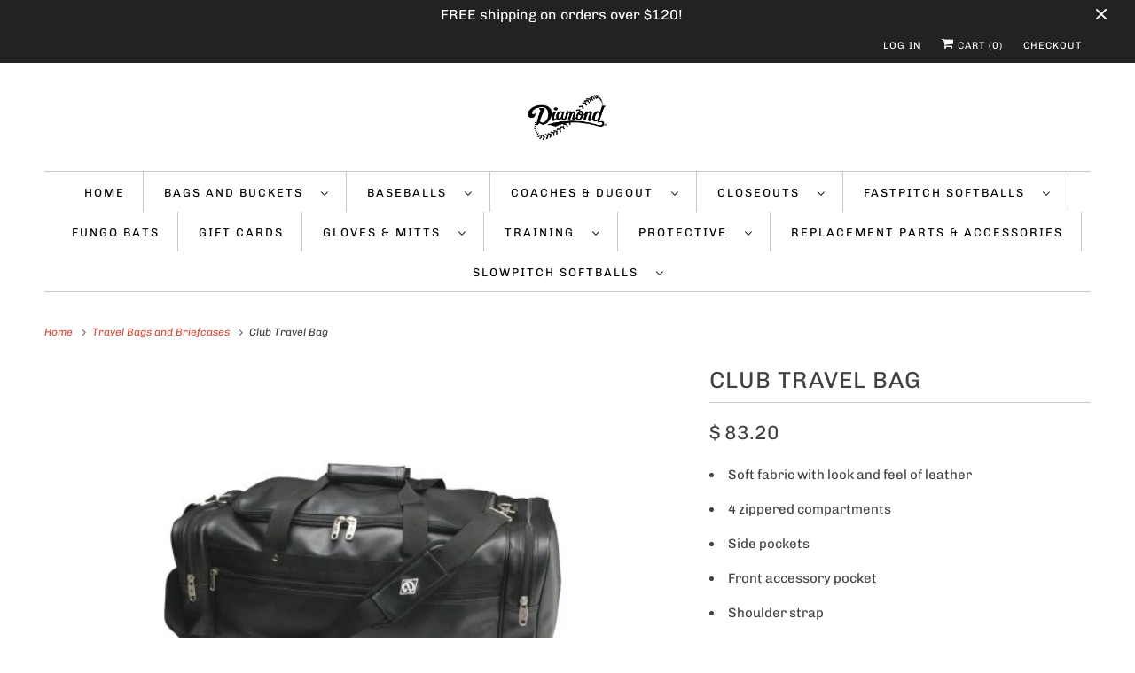

--- FILE ---
content_type: text/html; charset=utf-8
request_url: https://diamonddugout.com/collections/travel-bags/products/club-travel-bag
body_size: 18785
content:
<!DOCTYPE html>
<html class="no-js no-touch" lang="en">
  <head>
  <script>
    window.Store = window.Store || {};
    window.Store.id = 10353353;
  </script>
    <meta charset="utf-8">
    <meta http-equiv="cleartype" content="on">
    <meta name="robots" content="index,follow">

    
    <title>Club Travel Bag | Diamond Dugout®</title>

    
      <meta name="description" content="Our Club Travel Bag features a soft fabric with look and feel of leather. Shop all bags on Diamond Dugout."/>
    

    

<meta name="author" content="Diamond Dugout">
<meta property="og:url" content="https://diamonddugout.com/products/club-travel-bag">
<meta property="og:site_name" content="Diamond Dugout">




  <meta property="og:type" content="product">
  <meta property="og:title" content="Club Travel Bag">
  
    
      <meta property="og:image" content="https://diamonddugout.com/cdn/shop/products/CT_BAG_600x.jpg?v=1526992992">
      <meta property="og:image:secure_url" content="https://diamonddugout.com/cdn/shop/products/CT_BAG_600x.jpg?v=1526992992">
      <meta property="og:image:width" content="400">
      <meta property="og:image:height" content="400">
      <meta property="og:image:alt" content="Club Travel Bag - Diamond Dugout">
      
    
  
  <meta property="product:price:amount" content="83.20">
  <meta property="product:price:currency" content="USD">



  <meta property="og:description" content="Our Club Travel Bag features a soft fabric with look and feel of leather. Shop all bags on Diamond Dugout.">




<meta name="twitter:card" content="summary">

  <meta name="twitter:title" content="Club Travel Bag">
  <meta name="twitter:description" content="
Soft fabric with look and feel of leather
4 zippered compartments
Side pockets
Front accessory pocket
Shoulder strap
25&quot; x 12&quot; x 12&quot;
California Consumers: Warning

">
  <meta name="twitter:image:width" content="240">
  <meta name="twitter:image:height" content="240">
  <meta name="twitter:image" content="https://diamonddugout.com/cdn/shop/products/CT_BAG_240x.jpg?v=1526992992">
  <meta name="twitter:image:alt" content="Club Travel Bag - Diamond Dugout">



    
      <link rel="prev" href="/collections/travel-bags/products/travpack">
    

    

    <!-- Mobile Specific Metas -->
    <meta name="HandheldFriendly" content="True">
    <meta name="MobileOptimized" content="320">
    <meta name="viewport" content="width=device-width,initial-scale=1">
    <meta name="theme-color" content="#ffffff">

    <!-- Preconnect Domains -->
    <link rel="preconnect" href="https://cdn.shopify.com" crossorigin>
    <link rel="preconnect" href="https://fonts.shopify.com" crossorigin>
    <link rel="preconnect" href="https://monorail-edge.shopifysvc.com">

    <!-- Preload Assets -->
    <link rel="preload" href="//diamonddugout.com/cdn/shop/t/17/assets/vendors.js?v=144919140039296097911705530940" as="script">
    <link rel="preload" href="//diamonddugout.com/cdn/shop/t/17/assets/fancybox.css?v=30466120580444283401705530939" as="style">
    <link rel="preload" href="//diamonddugout.com/cdn/shop/t/17/assets/styles.css?v=136376257931360191461759332346" as="style">
    <link rel="preload" href="//diamonddugout.com/cdn/shop/t/17/assets/app.js?v=53390520388348374821705530954" as="script">

    <!-- Stylesheet for Fancybox library -->
    <link href="//diamonddugout.com/cdn/shop/t/17/assets/fancybox.css?v=30466120580444283401705530939" rel="stylesheet" type="text/css" media="all" />

    <!-- Stylesheets for Responsive -->
    <link href="//diamonddugout.com/cdn/shop/t/17/assets/styles.css?v=136376257931360191461759332346" rel="stylesheet" type="text/css" media="all" />

    <!-- Icons -->
    
      <link rel="shortcut icon" type="image/x-icon" href="//diamonddugout.com/cdn/shop/files/Dugout-Favicon_180x180.png?v=1708013550">
      <link rel="apple-touch-icon" href="//diamonddugout.com/cdn/shop/files/Dugout-Favicon_180x180.png?v=1708013550"/>
      <link rel="apple-touch-icon" sizes="72x72" href="//diamonddugout.com/cdn/shop/files/Dugout-Favicon_72x72.png?v=1708013550"/>
      <link rel="apple-touch-icon" sizes="114x114" href="//diamonddugout.com/cdn/shop/files/Dugout-Favicon_114x114.png?v=1708013550"/>
      <link rel="apple-touch-icon" sizes="180x180" href="//diamonddugout.com/cdn/shop/files/Dugout-Favicon_180x180.png?v=1708013550"/>
      <link rel="apple-touch-icon" sizes="228x228" href="//diamonddugout.com/cdn/shop/files/Dugout-Favicon_228x228.png?v=1708013550"/>
    
      <link rel="canonical" href="https://diamonddugout.com/products/club-travel-bag"/>

    

    

    
    <script>
      window.PXUTheme = window.PXUTheme || {};
      window.PXUTheme.version = '9.1.0';
      window.PXUTheme.name = 'Responsive';
    </script>
    


    <script>
      
window.PXUTheme = window.PXUTheme || {};


window.PXUTheme.theme_settings = {};
window.PXUTheme.theme_settings.primary_locale = "true";
window.PXUTheme.theme_settings.current_locale = "en";
window.PXUTheme.theme_settings.shop_url = "/";


window.PXUTheme.theme_settings.newsletter_popup = false;
window.PXUTheme.theme_settings.newsletter_popup_days = "2";
window.PXUTheme.theme_settings.newsletter_popup_mobile = true;
window.PXUTheme.theme_settings.newsletter_popup_seconds = 8;


window.PXUTheme.theme_settings.enable_predictive_search = true;


window.PXUTheme.theme_settings.free_text = "Free";


window.PXUTheme.theme_settings.product_form_style = "dropdown";
window.PXUTheme.theme_settings.display_inventory_left = false;
window.PXUTheme.theme_settings.limit_quantity = false;
window.PXUTheme.theme_settings.inventory_threshold = 10;
window.PXUTheme.theme_settings.free_price_text = "Free";


window.PXUTheme.theme_settings.collection_swatches = true;
window.PXUTheme.theme_settings.collection_secondary_image = false;


window.PXUTheme.theme_settings.cart_action = "ajax";
window.PXUTheme.theme_settings.collection_secondary_image = false;
window.PXUTheme.theme_settings.display_tos_checkbox = false;
window.PXUTheme.theme_settings.tos_richtext = "\u003cp\u003eI Agree with the Terms \u0026 Conditions\u003c\/p\u003e";


window.PXUTheme.translation = {};


window.PXUTheme.translation.newsletter_success_text = "Thank you for joining our mailing list!";


window.PXUTheme.translation.menu = "Menu";


window.PXUTheme.translation.agree_to_terms_warning = "You must agree with the terms and conditions to checkout.";
window.PXUTheme.translation.cart_discount = "Discount";
window.PXUTheme.translation.edit_cart = "View Cart";
window.PXUTheme.translation.add_to_cart_success = "Just Added";
window.PXUTheme.translation.agree_to_terms_html = "I Agree with the Terms &amp; Conditions";
window.PXUTheme.translation.checkout = "Checkout";
window.PXUTheme.translation.or = "or";
window.PXUTheme.translation.continue_shopping = "Continue Shopping";
window.PXUTheme.translation.no_shipping_destination = "We do not ship to this destination.";
window.PXUTheme.translation.additional_rate = "There is one shipping rate available for";
window.PXUTheme.translation.additional_rate_at = "at";
window.PXUTheme.translation.additional_rates_part_1 = "There are";
window.PXUTheme.translation.additional_rates_part_2 = "shipping rates available for";
window.PXUTheme.translation.additional_rates_part_3 = "starting at";


window.PXUTheme.translation.product_add_to_cart_success = "Added";
window.PXUTheme.translation.product_add_to_cart = "Add to cart";
window.PXUTheme.translation.product_notify_form_email = "Email address";
window.PXUTheme.translation.product_notify_form_send = "Send";
window.PXUTheme.translation.items_left_count_one = "item left";
window.PXUTheme.translation.items_left_count_other = "items left";
window.PXUTheme.translation.product_sold_out = "Sold Out";
window.PXUTheme.translation.product_unavailable = "Unavailable";
window.PXUTheme.translation.product_notify_form_success = "Thanks! We will notify you when this product becomes available!";
window.PXUTheme.translation.product_from = "from";


window.PXUTheme.currency = {};


window.PXUTheme.currency.shop_currency = "USD";
window.PXUTheme.currency.default_currency = "USD";
window.PXUTheme.currency.display_format = "money_format";
window.PXUTheme.currency.money_format = "$ {{amount}}";
window.PXUTheme.currency.money_format_no_currency = "$ {{amount}}";
window.PXUTheme.currency.money_format_currency = "$ {{amount}} USD";
window.PXUTheme.currency.native_multi_currency = false;
window.PXUTheme.currency.shipping_calculator = false;
window.PXUTheme.currency.iso_code = "USD";
window.PXUTheme.currency.symbol = "$";


window.PXUTheme.media_queries = {};
window.PXUTheme.media_queries.small = window.matchMedia( "(max-width: 480px)" );
window.PXUTheme.media_queries.medium = window.matchMedia( "(max-width: 798px)" );
window.PXUTheme.media_queries.large = window.matchMedia( "(min-width: 799px)" );
window.PXUTheme.media_queries.larger = window.matchMedia( "(min-width: 960px)" );
window.PXUTheme.media_queries.xlarge = window.matchMedia( "(min-width: 1200px)" );
window.PXUTheme.media_queries.ie10 = window.matchMedia( "all and (-ms-high-contrast: none), (-ms-high-contrast: active)" );
window.PXUTheme.media_queries.tablet = window.matchMedia( "only screen and (min-width: 799px) and (max-width: 1024px)" );


window.PXUTheme.routes = window.PXUTheme.routes || {};
window.PXUTheme.routes.root_url = "/";
window.PXUTheme.routes.search_url = "/search";
window.PXUTheme.routes.predictive_search_url = "/search/suggest";
window.PXUTheme.routes.cart_url = "/cart";
window.PXUTheme.routes.product_recommendations_url = "/recommendations/products";
    </script>

    <script>
      document.documentElement.className=document.documentElement.className.replace(/\bno-js\b/,'js');
      if(window.Shopify&&window.Shopify.designMode)document.documentElement.className+=' in-theme-editor';
      if(('ontouchstart' in window)||window.DocumentTouch&&document instanceof DocumentTouch)document.documentElement.className=document.documentElement.className.replace(/\bno-touch\b/,'has-touch');
    </script>

    <script src="//diamonddugout.com/cdn/shop/t/17/assets/vendors.js?v=144919140039296097911705530940" defer></script>
    <script src="//diamonddugout.com/cdn/shop/t/17/assets/app.js?v=53390520388348374821705530954" defer></script>

    <script>window.performance && window.performance.mark && window.performance.mark('shopify.content_for_header.start');</script><meta id="shopify-digital-wallet" name="shopify-digital-wallet" content="/10353353/digital_wallets/dialog">
<meta name="shopify-checkout-api-token" content="e01cb03308371789de1c745e9a924524">
<link rel="alternate" type="application/json+oembed" href="https://diamonddugout.com/products/club-travel-bag.oembed">
<script async="async" src="/checkouts/internal/preloads.js?locale=en-US"></script>
<script id="apple-pay-shop-capabilities" type="application/json">{"shopId":10353353,"countryCode":"US","currencyCode":"USD","merchantCapabilities":["supports3DS"],"merchantId":"gid:\/\/shopify\/Shop\/10353353","merchantName":"Diamond Dugout","requiredBillingContactFields":["postalAddress","email"],"requiredShippingContactFields":["postalAddress","email"],"shippingType":"shipping","supportedNetworks":["visa","masterCard","amex","discover","elo","jcb"],"total":{"type":"pending","label":"Diamond Dugout","amount":"1.00"},"shopifyPaymentsEnabled":true,"supportsSubscriptions":true}</script>
<script id="shopify-features" type="application/json">{"accessToken":"e01cb03308371789de1c745e9a924524","betas":["rich-media-storefront-analytics"],"domain":"diamonddugout.com","predictiveSearch":true,"shopId":10353353,"locale":"en"}</script>
<script>var Shopify = Shopify || {};
Shopify.shop = "diamond-dugout.myshopify.com";
Shopify.locale = "en";
Shopify.currency = {"active":"USD","rate":"1.0"};
Shopify.country = "US";
Shopify.theme = {"name":"Responsive","id":126396235846,"schema_name":"Responsive","schema_version":"9.1.0","theme_store_id":304,"role":"main"};
Shopify.theme.handle = "null";
Shopify.theme.style = {"id":null,"handle":null};
Shopify.cdnHost = "diamonddugout.com/cdn";
Shopify.routes = Shopify.routes || {};
Shopify.routes.root = "/";</script>
<script type="module">!function(o){(o.Shopify=o.Shopify||{}).modules=!0}(window);</script>
<script>!function(o){function n(){var o=[];function n(){o.push(Array.prototype.slice.apply(arguments))}return n.q=o,n}var t=o.Shopify=o.Shopify||{};t.loadFeatures=n(),t.autoloadFeatures=n()}(window);</script>
<script id="shop-js-analytics" type="application/json">{"pageType":"product"}</script>
<script defer="defer" async type="module" src="//diamonddugout.com/cdn/shopifycloud/shop-js/modules/v2/client.init-shop-cart-sync_C5BV16lS.en.esm.js"></script>
<script defer="defer" async type="module" src="//diamonddugout.com/cdn/shopifycloud/shop-js/modules/v2/chunk.common_CygWptCX.esm.js"></script>
<script type="module">
  await import("//diamonddugout.com/cdn/shopifycloud/shop-js/modules/v2/client.init-shop-cart-sync_C5BV16lS.en.esm.js");
await import("//diamonddugout.com/cdn/shopifycloud/shop-js/modules/v2/chunk.common_CygWptCX.esm.js");

  window.Shopify.SignInWithShop?.initShopCartSync?.({"fedCMEnabled":true,"windoidEnabled":true});

</script>
<script>(function() {
  var isLoaded = false;
  function asyncLoad() {
    if (isLoaded) return;
    isLoaded = true;
    var urls = ["https:\/\/chimpstatic.com\/mcjs-connected\/js\/users\/77cdc788382c658fd86d42f7d\/0e3e78fd11e5276c9efeb06a2.js?shop=diamond-dugout.myshopify.com"];
    for (var i = 0; i < urls.length; i++) {
      var s = document.createElement('script');
      s.type = 'text/javascript';
      s.async = true;
      s.src = urls[i];
      var x = document.getElementsByTagName('script')[0];
      x.parentNode.insertBefore(s, x);
    }
  };
  if(window.attachEvent) {
    window.attachEvent('onload', asyncLoad);
  } else {
    window.addEventListener('load', asyncLoad, false);
  }
})();</script>
<script id="__st">var __st={"a":10353353,"offset":-28800,"reqid":"efaa6a85-57bb-4220-b24b-f5deecb45ba3-1768628411","pageurl":"diamonddugout.com\/collections\/travel-bags\/products\/club-travel-bag","u":"5857ac6ca3e0","p":"product","rtyp":"product","rid":6731594691};</script>
<script>window.ShopifyPaypalV4VisibilityTracking = true;</script>
<script id="captcha-bootstrap">!function(){'use strict';const t='contact',e='account',n='new_comment',o=[[t,t],['blogs',n],['comments',n],[t,'customer']],c=[[e,'customer_login'],[e,'guest_login'],[e,'recover_customer_password'],[e,'create_customer']],r=t=>t.map((([t,e])=>`form[action*='/${t}']:not([data-nocaptcha='true']) input[name='form_type'][value='${e}']`)).join(','),a=t=>()=>t?[...document.querySelectorAll(t)].map((t=>t.form)):[];function s(){const t=[...o],e=r(t);return a(e)}const i='password',u='form_key',d=['recaptcha-v3-token','g-recaptcha-response','h-captcha-response',i],f=()=>{try{return window.sessionStorage}catch{return}},m='__shopify_v',_=t=>t.elements[u];function p(t,e,n=!1){try{const o=window.sessionStorage,c=JSON.parse(o.getItem(e)),{data:r}=function(t){const{data:e,action:n}=t;return t[m]||n?{data:e,action:n}:{data:t,action:n}}(c);for(const[e,n]of Object.entries(r))t.elements[e]&&(t.elements[e].value=n);n&&o.removeItem(e)}catch(o){console.error('form repopulation failed',{error:o})}}const l='form_type',E='cptcha';function T(t){t.dataset[E]=!0}const w=window,h=w.document,L='Shopify',v='ce_forms',y='captcha';let A=!1;((t,e)=>{const n=(g='f06e6c50-85a8-45c8-87d0-21a2b65856fe',I='https://cdn.shopify.com/shopifycloud/storefront-forms-hcaptcha/ce_storefront_forms_captcha_hcaptcha.v1.5.2.iife.js',D={infoText:'Protected by hCaptcha',privacyText:'Privacy',termsText:'Terms'},(t,e,n)=>{const o=w[L][v],c=o.bindForm;if(c)return c(t,g,e,D).then(n);var r;o.q.push([[t,g,e,D],n]),r=I,A||(h.body.append(Object.assign(h.createElement('script'),{id:'captcha-provider',async:!0,src:r})),A=!0)});var g,I,D;w[L]=w[L]||{},w[L][v]=w[L][v]||{},w[L][v].q=[],w[L][y]=w[L][y]||{},w[L][y].protect=function(t,e){n(t,void 0,e),T(t)},Object.freeze(w[L][y]),function(t,e,n,w,h,L){const[v,y,A,g]=function(t,e,n){const i=e?o:[],u=t?c:[],d=[...i,...u],f=r(d),m=r(i),_=r(d.filter((([t,e])=>n.includes(e))));return[a(f),a(m),a(_),s()]}(w,h,L),I=t=>{const e=t.target;return e instanceof HTMLFormElement?e:e&&e.form},D=t=>v().includes(t);t.addEventListener('submit',(t=>{const e=I(t);if(!e)return;const n=D(e)&&!e.dataset.hcaptchaBound&&!e.dataset.recaptchaBound,o=_(e),c=g().includes(e)&&(!o||!o.value);(n||c)&&t.preventDefault(),c&&!n&&(function(t){try{if(!f())return;!function(t){const e=f();if(!e)return;const n=_(t);if(!n)return;const o=n.value;o&&e.removeItem(o)}(t);const e=Array.from(Array(32),(()=>Math.random().toString(36)[2])).join('');!function(t,e){_(t)||t.append(Object.assign(document.createElement('input'),{type:'hidden',name:u})),t.elements[u].value=e}(t,e),function(t,e){const n=f();if(!n)return;const o=[...t.querySelectorAll(`input[type='${i}']`)].map((({name:t})=>t)),c=[...d,...o],r={};for(const[a,s]of new FormData(t).entries())c.includes(a)||(r[a]=s);n.setItem(e,JSON.stringify({[m]:1,action:t.action,data:r}))}(t,e)}catch(e){console.error('failed to persist form',e)}}(e),e.submit())}));const S=(t,e)=>{t&&!t.dataset[E]&&(n(t,e.some((e=>e===t))),T(t))};for(const o of['focusin','change'])t.addEventListener(o,(t=>{const e=I(t);D(e)&&S(e,y())}));const B=e.get('form_key'),M=e.get(l),P=B&&M;t.addEventListener('DOMContentLoaded',(()=>{const t=y();if(P)for(const e of t)e.elements[l].value===M&&p(e,B);[...new Set([...A(),...v().filter((t=>'true'===t.dataset.shopifyCaptcha))])].forEach((e=>S(e,t)))}))}(h,new URLSearchParams(w.location.search),n,t,e,['guest_login'])})(!0,!0)}();</script>
<script integrity="sha256-4kQ18oKyAcykRKYeNunJcIwy7WH5gtpwJnB7kiuLZ1E=" data-source-attribution="shopify.loadfeatures" defer="defer" src="//diamonddugout.com/cdn/shopifycloud/storefront/assets/storefront/load_feature-a0a9edcb.js" crossorigin="anonymous"></script>
<script data-source-attribution="shopify.dynamic_checkout.dynamic.init">var Shopify=Shopify||{};Shopify.PaymentButton=Shopify.PaymentButton||{isStorefrontPortableWallets:!0,init:function(){window.Shopify.PaymentButton.init=function(){};var t=document.createElement("script");t.src="https://diamonddugout.com/cdn/shopifycloud/portable-wallets/latest/portable-wallets.en.js",t.type="module",document.head.appendChild(t)}};
</script>
<script data-source-attribution="shopify.dynamic_checkout.buyer_consent">
  function portableWalletsHideBuyerConsent(e){var t=document.getElementById("shopify-buyer-consent"),n=document.getElementById("shopify-subscription-policy-button");t&&n&&(t.classList.add("hidden"),t.setAttribute("aria-hidden","true"),n.removeEventListener("click",e))}function portableWalletsShowBuyerConsent(e){var t=document.getElementById("shopify-buyer-consent"),n=document.getElementById("shopify-subscription-policy-button");t&&n&&(t.classList.remove("hidden"),t.removeAttribute("aria-hidden"),n.addEventListener("click",e))}window.Shopify?.PaymentButton&&(window.Shopify.PaymentButton.hideBuyerConsent=portableWalletsHideBuyerConsent,window.Shopify.PaymentButton.showBuyerConsent=portableWalletsShowBuyerConsent);
</script>
<script>
  function portableWalletsCleanup(e){e&&e.src&&console.error("Failed to load portable wallets script "+e.src);var t=document.querySelectorAll("shopify-accelerated-checkout .shopify-payment-button__skeleton, shopify-accelerated-checkout-cart .wallet-cart-button__skeleton"),e=document.getElementById("shopify-buyer-consent");for(let e=0;e<t.length;e++)t[e].remove();e&&e.remove()}function portableWalletsNotLoadedAsModule(e){e instanceof ErrorEvent&&"string"==typeof e.message&&e.message.includes("import.meta")&&"string"==typeof e.filename&&e.filename.includes("portable-wallets")&&(window.removeEventListener("error",portableWalletsNotLoadedAsModule),window.Shopify.PaymentButton.failedToLoad=e,"loading"===document.readyState?document.addEventListener("DOMContentLoaded",window.Shopify.PaymentButton.init):window.Shopify.PaymentButton.init())}window.addEventListener("error",portableWalletsNotLoadedAsModule);
</script>

<script type="module" src="https://diamonddugout.com/cdn/shopifycloud/portable-wallets/latest/portable-wallets.en.js" onError="portableWalletsCleanup(this)" crossorigin="anonymous"></script>
<script nomodule>
  document.addEventListener("DOMContentLoaded", portableWalletsCleanup);
</script>

<link id="shopify-accelerated-checkout-styles" rel="stylesheet" media="screen" href="https://diamonddugout.com/cdn/shopifycloud/portable-wallets/latest/accelerated-checkout-backwards-compat.css" crossorigin="anonymous">
<style id="shopify-accelerated-checkout-cart">
        #shopify-buyer-consent {
  margin-top: 1em;
  display: inline-block;
  width: 100%;
}

#shopify-buyer-consent.hidden {
  display: none;
}

#shopify-subscription-policy-button {
  background: none;
  border: none;
  padding: 0;
  text-decoration: underline;
  font-size: inherit;
  cursor: pointer;
}

#shopify-subscription-policy-button::before {
  box-shadow: none;
}

      </style>

<script>window.performance && window.performance.mark && window.performance.mark('shopify.content_for_header.end');</script>

<script src="https://app.enzuzo.com/scripts/cookiebar/2d5375ac-7889-11f0-882f-1f2e1880713f"></script>


    <noscript>
      <style>
        .slides > li:first-child {display: block;}
        .image__fallback {
          width: 100vw;
          display: block !important;
          max-width: 100vw !important;
          margin-bottom: 0;
        }
        .no-js-only {
          display: inherit !important;
        }
        .icon-cart.cart-button {
          display: none;
        }
        .lazyload {
          opacity: 1;
          -webkit-filter: blur(0);
          filter: blur(0);
        }
        .animate_right,
        .animate_left,
        .animate_up,
        .animate_down {
          opacity: 1;
        }
        .product_section .product_form {
          opacity: 1;
        }
        .multi_select,
        form .select {
          display: block !important;
        }
        .swatch_options {
          display: none;
        }
        .image-element__wrap {
          display: none;
        }
      </style>
    </noscript>

  <link href="https://monorail-edge.shopifysvc.com" rel="dns-prefetch">
<script>(function(){if ("sendBeacon" in navigator && "performance" in window) {try {var session_token_from_headers = performance.getEntriesByType('navigation')[0].serverTiming.find(x => x.name == '_s').description;} catch {var session_token_from_headers = undefined;}var session_cookie_matches = document.cookie.match(/_shopify_s=([^;]*)/);var session_token_from_cookie = session_cookie_matches && session_cookie_matches.length === 2 ? session_cookie_matches[1] : "";var session_token = session_token_from_headers || session_token_from_cookie || "";function handle_abandonment_event(e) {var entries = performance.getEntries().filter(function(entry) {return /monorail-edge.shopifysvc.com/.test(entry.name);});if (!window.abandonment_tracked && entries.length === 0) {window.abandonment_tracked = true;var currentMs = Date.now();var navigation_start = performance.timing.navigationStart;var payload = {shop_id: 10353353,url: window.location.href,navigation_start,duration: currentMs - navigation_start,session_token,page_type: "product"};window.navigator.sendBeacon("https://monorail-edge.shopifysvc.com/v1/produce", JSON.stringify({schema_id: "online_store_buyer_site_abandonment/1.1",payload: payload,metadata: {event_created_at_ms: currentMs,event_sent_at_ms: currentMs}}));}}window.addEventListener('pagehide', handle_abandonment_event);}}());</script>
<script id="web-pixels-manager-setup">(function e(e,d,r,n,o){if(void 0===o&&(o={}),!Boolean(null===(a=null===(i=window.Shopify)||void 0===i?void 0:i.analytics)||void 0===a?void 0:a.replayQueue)){var i,a;window.Shopify=window.Shopify||{};var t=window.Shopify;t.analytics=t.analytics||{};var s=t.analytics;s.replayQueue=[],s.publish=function(e,d,r){return s.replayQueue.push([e,d,r]),!0};try{self.performance.mark("wpm:start")}catch(e){}var l=function(){var e={modern:/Edge?\/(1{2}[4-9]|1[2-9]\d|[2-9]\d{2}|\d{4,})\.\d+(\.\d+|)|Firefox\/(1{2}[4-9]|1[2-9]\d|[2-9]\d{2}|\d{4,})\.\d+(\.\d+|)|Chrom(ium|e)\/(9{2}|\d{3,})\.\d+(\.\d+|)|(Maci|X1{2}).+ Version\/(15\.\d+|(1[6-9]|[2-9]\d|\d{3,})\.\d+)([,.]\d+|)( \(\w+\)|)( Mobile\/\w+|) Safari\/|Chrome.+OPR\/(9{2}|\d{3,})\.\d+\.\d+|(CPU[ +]OS|iPhone[ +]OS|CPU[ +]iPhone|CPU IPhone OS|CPU iPad OS)[ +]+(15[._]\d+|(1[6-9]|[2-9]\d|\d{3,})[._]\d+)([._]\d+|)|Android:?[ /-](13[3-9]|1[4-9]\d|[2-9]\d{2}|\d{4,})(\.\d+|)(\.\d+|)|Android.+Firefox\/(13[5-9]|1[4-9]\d|[2-9]\d{2}|\d{4,})\.\d+(\.\d+|)|Android.+Chrom(ium|e)\/(13[3-9]|1[4-9]\d|[2-9]\d{2}|\d{4,})\.\d+(\.\d+|)|SamsungBrowser\/([2-9]\d|\d{3,})\.\d+/,legacy:/Edge?\/(1[6-9]|[2-9]\d|\d{3,})\.\d+(\.\d+|)|Firefox\/(5[4-9]|[6-9]\d|\d{3,})\.\d+(\.\d+|)|Chrom(ium|e)\/(5[1-9]|[6-9]\d|\d{3,})\.\d+(\.\d+|)([\d.]+$|.*Safari\/(?![\d.]+ Edge\/[\d.]+$))|(Maci|X1{2}).+ Version\/(10\.\d+|(1[1-9]|[2-9]\d|\d{3,})\.\d+)([,.]\d+|)( \(\w+\)|)( Mobile\/\w+|) Safari\/|Chrome.+OPR\/(3[89]|[4-9]\d|\d{3,})\.\d+\.\d+|(CPU[ +]OS|iPhone[ +]OS|CPU[ +]iPhone|CPU IPhone OS|CPU iPad OS)[ +]+(10[._]\d+|(1[1-9]|[2-9]\d|\d{3,})[._]\d+)([._]\d+|)|Android:?[ /-](13[3-9]|1[4-9]\d|[2-9]\d{2}|\d{4,})(\.\d+|)(\.\d+|)|Mobile Safari.+OPR\/([89]\d|\d{3,})\.\d+\.\d+|Android.+Firefox\/(13[5-9]|1[4-9]\d|[2-9]\d{2}|\d{4,})\.\d+(\.\d+|)|Android.+Chrom(ium|e)\/(13[3-9]|1[4-9]\d|[2-9]\d{2}|\d{4,})\.\d+(\.\d+|)|Android.+(UC? ?Browser|UCWEB|U3)[ /]?(15\.([5-9]|\d{2,})|(1[6-9]|[2-9]\d|\d{3,})\.\d+)\.\d+|SamsungBrowser\/(5\.\d+|([6-9]|\d{2,})\.\d+)|Android.+MQ{2}Browser\/(14(\.(9|\d{2,})|)|(1[5-9]|[2-9]\d|\d{3,})(\.\d+|))(\.\d+|)|K[Aa][Ii]OS\/(3\.\d+|([4-9]|\d{2,})\.\d+)(\.\d+|)/},d=e.modern,r=e.legacy,n=navigator.userAgent;return n.match(d)?"modern":n.match(r)?"legacy":"unknown"}(),u="modern"===l?"modern":"legacy",c=(null!=n?n:{modern:"",legacy:""})[u],f=function(e){return[e.baseUrl,"/wpm","/b",e.hashVersion,"modern"===e.buildTarget?"m":"l",".js"].join("")}({baseUrl:d,hashVersion:r,buildTarget:u}),m=function(e){var d=e.version,r=e.bundleTarget,n=e.surface,o=e.pageUrl,i=e.monorailEndpoint;return{emit:function(e){var a=e.status,t=e.errorMsg,s=(new Date).getTime(),l=JSON.stringify({metadata:{event_sent_at_ms:s},events:[{schema_id:"web_pixels_manager_load/3.1",payload:{version:d,bundle_target:r,page_url:o,status:a,surface:n,error_msg:t},metadata:{event_created_at_ms:s}}]});if(!i)return console&&console.warn&&console.warn("[Web Pixels Manager] No Monorail endpoint provided, skipping logging."),!1;try{return self.navigator.sendBeacon.bind(self.navigator)(i,l)}catch(e){}var u=new XMLHttpRequest;try{return u.open("POST",i,!0),u.setRequestHeader("Content-Type","text/plain"),u.send(l),!0}catch(e){return console&&console.warn&&console.warn("[Web Pixels Manager] Got an unhandled error while logging to Monorail."),!1}}}}({version:r,bundleTarget:l,surface:e.surface,pageUrl:self.location.href,monorailEndpoint:e.monorailEndpoint});try{o.browserTarget=l,function(e){var d=e.src,r=e.async,n=void 0===r||r,o=e.onload,i=e.onerror,a=e.sri,t=e.scriptDataAttributes,s=void 0===t?{}:t,l=document.createElement("script"),u=document.querySelector("head"),c=document.querySelector("body");if(l.async=n,l.src=d,a&&(l.integrity=a,l.crossOrigin="anonymous"),s)for(var f in s)if(Object.prototype.hasOwnProperty.call(s,f))try{l.dataset[f]=s[f]}catch(e){}if(o&&l.addEventListener("load",o),i&&l.addEventListener("error",i),u)u.appendChild(l);else{if(!c)throw new Error("Did not find a head or body element to append the script");c.appendChild(l)}}({src:f,async:!0,onload:function(){if(!function(){var e,d;return Boolean(null===(d=null===(e=window.Shopify)||void 0===e?void 0:e.analytics)||void 0===d?void 0:d.initialized)}()){var d=window.webPixelsManager.init(e)||void 0;if(d){var r=window.Shopify.analytics;r.replayQueue.forEach((function(e){var r=e[0],n=e[1],o=e[2];d.publishCustomEvent(r,n,o)})),r.replayQueue=[],r.publish=d.publishCustomEvent,r.visitor=d.visitor,r.initialized=!0}}},onerror:function(){return m.emit({status:"failed",errorMsg:"".concat(f," has failed to load")})},sri:function(e){var d=/^sha384-[A-Za-z0-9+/=]+$/;return"string"==typeof e&&d.test(e)}(c)?c:"",scriptDataAttributes:o}),m.emit({status:"loading"})}catch(e){m.emit({status:"failed",errorMsg:(null==e?void 0:e.message)||"Unknown error"})}}})({shopId: 10353353,storefrontBaseUrl: "https://diamonddugout.com",extensionsBaseUrl: "https://extensions.shopifycdn.com/cdn/shopifycloud/web-pixels-manager",monorailEndpoint: "https://monorail-edge.shopifysvc.com/unstable/produce_batch",surface: "storefront-renderer",enabledBetaFlags: ["2dca8a86"],webPixelsConfigList: [{"id":"379387974","configuration":"{\"config\":\"{\\\"pixel_id\\\":\\\"G-YDML6KK23E\\\",\\\"gtag_events\\\":[{\\\"type\\\":\\\"purchase\\\",\\\"action_label\\\":\\\"G-YDML6KK23E\\\"},{\\\"type\\\":\\\"page_view\\\",\\\"action_label\\\":\\\"G-YDML6KK23E\\\"},{\\\"type\\\":\\\"view_item\\\",\\\"action_label\\\":\\\"G-YDML6KK23E\\\"},{\\\"type\\\":\\\"search\\\",\\\"action_label\\\":\\\"G-YDML6KK23E\\\"},{\\\"type\\\":\\\"add_to_cart\\\",\\\"action_label\\\":\\\"G-YDML6KK23E\\\"},{\\\"type\\\":\\\"begin_checkout\\\",\\\"action_label\\\":\\\"G-YDML6KK23E\\\"},{\\\"type\\\":\\\"add_payment_info\\\",\\\"action_label\\\":\\\"G-YDML6KK23E\\\"}],\\\"enable_monitoring_mode\\\":false}\"}","eventPayloadVersion":"v1","runtimeContext":"OPEN","scriptVersion":"b2a88bafab3e21179ed38636efcd8a93","type":"APP","apiClientId":1780363,"privacyPurposes":[],"dataSharingAdjustments":{"protectedCustomerApprovalScopes":["read_customer_address","read_customer_email","read_customer_name","read_customer_personal_data","read_customer_phone"]}},{"id":"shopify-app-pixel","configuration":"{}","eventPayloadVersion":"v1","runtimeContext":"STRICT","scriptVersion":"0450","apiClientId":"shopify-pixel","type":"APP","privacyPurposes":["ANALYTICS","MARKETING"]},{"id":"shopify-custom-pixel","eventPayloadVersion":"v1","runtimeContext":"LAX","scriptVersion":"0450","apiClientId":"shopify-pixel","type":"CUSTOM","privacyPurposes":["ANALYTICS","MARKETING"]}],isMerchantRequest: false,initData: {"shop":{"name":"Diamond Dugout","paymentSettings":{"currencyCode":"USD"},"myshopifyDomain":"diamond-dugout.myshopify.com","countryCode":"US","storefrontUrl":"https:\/\/diamonddugout.com"},"customer":null,"cart":null,"checkout":null,"productVariants":[{"price":{"amount":83.2,"currencyCode":"USD"},"product":{"title":"Club Travel Bag","vendor":"Diamond","id":"6731594691","untranslatedTitle":"Club Travel Bag","url":"\/products\/club-travel-bag","type":"Dugout"},"id":"20693314883","image":{"src":"\/\/diamonddugout.com\/cdn\/shop\/products\/CT_BAG.jpg?v=1526992992"},"sku":"CT BAG B","title":"Default Title","untranslatedTitle":"Default Title"}],"purchasingCompany":null},},"https://diamonddugout.com/cdn","fcfee988w5aeb613cpc8e4bc33m6693e112",{"modern":"","legacy":""},{"shopId":"10353353","storefrontBaseUrl":"https:\/\/diamonddugout.com","extensionBaseUrl":"https:\/\/extensions.shopifycdn.com\/cdn\/shopifycloud\/web-pixels-manager","surface":"storefront-renderer","enabledBetaFlags":"[\"2dca8a86\"]","isMerchantRequest":"false","hashVersion":"fcfee988w5aeb613cpc8e4bc33m6693e112","publish":"custom","events":"[[\"page_viewed\",{}],[\"product_viewed\",{\"productVariant\":{\"price\":{\"amount\":83.2,\"currencyCode\":\"USD\"},\"product\":{\"title\":\"Club Travel Bag\",\"vendor\":\"Diamond\",\"id\":\"6731594691\",\"untranslatedTitle\":\"Club Travel Bag\",\"url\":\"\/products\/club-travel-bag\",\"type\":\"Dugout\"},\"id\":\"20693314883\",\"image\":{\"src\":\"\/\/diamonddugout.com\/cdn\/shop\/products\/CT_BAG.jpg?v=1526992992\"},\"sku\":\"CT BAG B\",\"title\":\"Default Title\",\"untranslatedTitle\":\"Default Title\"}}]]"});</script><script>
  window.ShopifyAnalytics = window.ShopifyAnalytics || {};
  window.ShopifyAnalytics.meta = window.ShopifyAnalytics.meta || {};
  window.ShopifyAnalytics.meta.currency = 'USD';
  var meta = {"product":{"id":6731594691,"gid":"gid:\/\/shopify\/Product\/6731594691","vendor":"Diamond","type":"Dugout","handle":"club-travel-bag","variants":[{"id":20693314883,"price":8320,"name":"Club Travel Bag","public_title":null,"sku":"CT BAG B"}],"remote":false},"page":{"pageType":"product","resourceType":"product","resourceId":6731594691,"requestId":"efaa6a85-57bb-4220-b24b-f5deecb45ba3-1768628411"}};
  for (var attr in meta) {
    window.ShopifyAnalytics.meta[attr] = meta[attr];
  }
</script>
<script class="analytics">
  (function () {
    var customDocumentWrite = function(content) {
      var jquery = null;

      if (window.jQuery) {
        jquery = window.jQuery;
      } else if (window.Checkout && window.Checkout.$) {
        jquery = window.Checkout.$;
      }

      if (jquery) {
        jquery('body').append(content);
      }
    };

    var hasLoggedConversion = function(token) {
      if (token) {
        return document.cookie.indexOf('loggedConversion=' + token) !== -1;
      }
      return false;
    }

    var setCookieIfConversion = function(token) {
      if (token) {
        var twoMonthsFromNow = new Date(Date.now());
        twoMonthsFromNow.setMonth(twoMonthsFromNow.getMonth() + 2);

        document.cookie = 'loggedConversion=' + token + '; expires=' + twoMonthsFromNow;
      }
    }

    var trekkie = window.ShopifyAnalytics.lib = window.trekkie = window.trekkie || [];
    if (trekkie.integrations) {
      return;
    }
    trekkie.methods = [
      'identify',
      'page',
      'ready',
      'track',
      'trackForm',
      'trackLink'
    ];
    trekkie.factory = function(method) {
      return function() {
        var args = Array.prototype.slice.call(arguments);
        args.unshift(method);
        trekkie.push(args);
        return trekkie;
      };
    };
    for (var i = 0; i < trekkie.methods.length; i++) {
      var key = trekkie.methods[i];
      trekkie[key] = trekkie.factory(key);
    }
    trekkie.load = function(config) {
      trekkie.config = config || {};
      trekkie.config.initialDocumentCookie = document.cookie;
      var first = document.getElementsByTagName('script')[0];
      var script = document.createElement('script');
      script.type = 'text/javascript';
      script.onerror = function(e) {
        var scriptFallback = document.createElement('script');
        scriptFallback.type = 'text/javascript';
        scriptFallback.onerror = function(error) {
                var Monorail = {
      produce: function produce(monorailDomain, schemaId, payload) {
        var currentMs = new Date().getTime();
        var event = {
          schema_id: schemaId,
          payload: payload,
          metadata: {
            event_created_at_ms: currentMs,
            event_sent_at_ms: currentMs
          }
        };
        return Monorail.sendRequest("https://" + monorailDomain + "/v1/produce", JSON.stringify(event));
      },
      sendRequest: function sendRequest(endpointUrl, payload) {
        // Try the sendBeacon API
        if (window && window.navigator && typeof window.navigator.sendBeacon === 'function' && typeof window.Blob === 'function' && !Monorail.isIos12()) {
          var blobData = new window.Blob([payload], {
            type: 'text/plain'
          });

          if (window.navigator.sendBeacon(endpointUrl, blobData)) {
            return true;
          } // sendBeacon was not successful

        } // XHR beacon

        var xhr = new XMLHttpRequest();

        try {
          xhr.open('POST', endpointUrl);
          xhr.setRequestHeader('Content-Type', 'text/plain');
          xhr.send(payload);
        } catch (e) {
          console.log(e);
        }

        return false;
      },
      isIos12: function isIos12() {
        return window.navigator.userAgent.lastIndexOf('iPhone; CPU iPhone OS 12_') !== -1 || window.navigator.userAgent.lastIndexOf('iPad; CPU OS 12_') !== -1;
      }
    };
    Monorail.produce('monorail-edge.shopifysvc.com',
      'trekkie_storefront_load_errors/1.1',
      {shop_id: 10353353,
      theme_id: 126396235846,
      app_name: "storefront",
      context_url: window.location.href,
      source_url: "//diamonddugout.com/cdn/s/trekkie.storefront.cd680fe47e6c39ca5d5df5f0a32d569bc48c0f27.min.js"});

        };
        scriptFallback.async = true;
        scriptFallback.src = '//diamonddugout.com/cdn/s/trekkie.storefront.cd680fe47e6c39ca5d5df5f0a32d569bc48c0f27.min.js';
        first.parentNode.insertBefore(scriptFallback, first);
      };
      script.async = true;
      script.src = '//diamonddugout.com/cdn/s/trekkie.storefront.cd680fe47e6c39ca5d5df5f0a32d569bc48c0f27.min.js';
      first.parentNode.insertBefore(script, first);
    };
    trekkie.load(
      {"Trekkie":{"appName":"storefront","development":false,"defaultAttributes":{"shopId":10353353,"isMerchantRequest":null,"themeId":126396235846,"themeCityHash":"771290726843130450","contentLanguage":"en","currency":"USD","eventMetadataId":"61443f25-e014-43eb-a79b-bdc9cd843833"},"isServerSideCookieWritingEnabled":true,"monorailRegion":"shop_domain","enabledBetaFlags":["65f19447"]},"Session Attribution":{},"S2S":{"facebookCapiEnabled":false,"source":"trekkie-storefront-renderer","apiClientId":580111}}
    );

    var loaded = false;
    trekkie.ready(function() {
      if (loaded) return;
      loaded = true;

      window.ShopifyAnalytics.lib = window.trekkie;

      var originalDocumentWrite = document.write;
      document.write = customDocumentWrite;
      try { window.ShopifyAnalytics.merchantGoogleAnalytics.call(this); } catch(error) {};
      document.write = originalDocumentWrite;

      window.ShopifyAnalytics.lib.page(null,{"pageType":"product","resourceType":"product","resourceId":6731594691,"requestId":"efaa6a85-57bb-4220-b24b-f5deecb45ba3-1768628411","shopifyEmitted":true});

      var match = window.location.pathname.match(/checkouts\/(.+)\/(thank_you|post_purchase)/)
      var token = match? match[1]: undefined;
      if (!hasLoggedConversion(token)) {
        setCookieIfConversion(token);
        window.ShopifyAnalytics.lib.track("Viewed Product",{"currency":"USD","variantId":20693314883,"productId":6731594691,"productGid":"gid:\/\/shopify\/Product\/6731594691","name":"Club Travel Bag","price":"83.20","sku":"CT BAG B","brand":"Diamond","variant":null,"category":"Dugout","nonInteraction":true,"remote":false},undefined,undefined,{"shopifyEmitted":true});
      window.ShopifyAnalytics.lib.track("monorail:\/\/trekkie_storefront_viewed_product\/1.1",{"currency":"USD","variantId":20693314883,"productId":6731594691,"productGid":"gid:\/\/shopify\/Product\/6731594691","name":"Club Travel Bag","price":"83.20","sku":"CT BAG B","brand":"Diamond","variant":null,"category":"Dugout","nonInteraction":true,"remote":false,"referer":"https:\/\/diamonddugout.com\/collections\/travel-bags\/products\/club-travel-bag"});
      }
    });


        var eventsListenerScript = document.createElement('script');
        eventsListenerScript.async = true;
        eventsListenerScript.src = "//diamonddugout.com/cdn/shopifycloud/storefront/assets/shop_events_listener-3da45d37.js";
        document.getElementsByTagName('head')[0].appendChild(eventsListenerScript);

})();</script>
  <script>
  if (!window.ga || (window.ga && typeof window.ga !== 'function')) {
    window.ga = function ga() {
      (window.ga.q = window.ga.q || []).push(arguments);
      if (window.Shopify && window.Shopify.analytics && typeof window.Shopify.analytics.publish === 'function') {
        window.Shopify.analytics.publish("ga_stub_called", {}, {sendTo: "google_osp_migration"});
      }
      console.error("Shopify's Google Analytics stub called with:", Array.from(arguments), "\nSee https://help.shopify.com/manual/promoting-marketing/pixels/pixel-migration#google for more information.");
    };
    if (window.Shopify && window.Shopify.analytics && typeof window.Shopify.analytics.publish === 'function') {
      window.Shopify.analytics.publish("ga_stub_initialized", {}, {sendTo: "google_osp_migration"});
    }
  }
</script>
<script
  defer
  src="https://diamonddugout.com/cdn/shopifycloud/perf-kit/shopify-perf-kit-3.0.4.min.js"
  data-application="storefront-renderer"
  data-shop-id="10353353"
  data-render-region="gcp-us-central1"
  data-page-type="product"
  data-theme-instance-id="126396235846"
  data-theme-name="Responsive"
  data-theme-version="9.1.0"
  data-monorail-region="shop_domain"
  data-resource-timing-sampling-rate="10"
  data-shs="true"
  data-shs-beacon="true"
  data-shs-export-with-fetch="true"
  data-shs-logs-sample-rate="1"
  data-shs-beacon-endpoint="https://diamonddugout.com/api/collect"
></script>
</head>

  <body class="product"
        data-money-format="$ {{amount}}
"
        data-active-currency="USD"
        data-shop-url="/">

    
    <svg
      class="icon-star-reference"
      aria-hidden="true"
      focusable="false"
      role="presentation"
      xmlns="http://www.w3.org/2000/svg" width="20" height="20" viewBox="3 3 17 17" fill="none"
    >
      <symbol id="icon-star">
        <rect class="icon-star-background" width="20" height="20" fill="currentColor"/>
        <path d="M10 3L12.163 7.60778L17 8.35121L13.5 11.9359L14.326 17L10 14.6078L5.674 17L6.5 11.9359L3 8.35121L7.837 7.60778L10 3Z" stroke="currentColor" stroke-width="2" stroke-linecap="round" stroke-linejoin="round" fill="none"/>
      </symbol>
      <clipPath id="icon-star-clip">
        <path d="M10 3L12.163 7.60778L17 8.35121L13.5 11.9359L14.326 17L10 14.6078L5.674 17L6.5 11.9359L3 8.35121L7.837 7.60778L10 3Z" stroke="currentColor" stroke-width="2" stroke-linecap="round" stroke-linejoin="round"/>
      </clipPath>
    </svg>
    


    

    <!-- BEGIN sections: header-group -->
<div id="shopify-section-sections--15296564756550__header" class="shopify-section shopify-section-group-header-group shopify-section--header"> <script type="application/ld+json">
  {
    "@context": "http://schema.org",
    "@type": "Organization",
    "name": "Diamond Dugout",
    
      
      "logo": "https://diamonddugout.com/cdn/shop/files/Seam-Logo-Flat-Black_348x.png?v=1691436758",
    
    "sameAs": [
      "",
      "",
      "",
      "",
      "",
      "",
      "",
      ""
    ],
    "url": "https://diamonddugout.com"
  }
</script>

 



  <div class="announcementBar">
    <div class="announcementBar__message">
      
        <p>FREE shipping on orders over $120!</p>
      
      <span class="ss-icon banner-close icon-close" tabindex="0"></span>
    </div>
  </div>



  <div class="site-overlay" data-site-overlay></div>


<div
  class="
    top-bar
    top-bar--fixed-true
    top-bar--announcement-bar--true
  "
>
  <section class="section">
    <div class="container">
      

      

      <div
        class="
          top-bar__menu-column
          
            one-whole
            column
          
          medium-down--one-whole
        "
      >
        <ul class="top-bar__menu">
          

          

          
            
              <li class="top-bar__menu-item">
                <a
                  class="top-bar__menu-item-link"
                  id="customer_login_link"
                  href="https://shopify.com/10353353/account?locale=en&region_country=US"
                  data-no-instant
                >Log in</a>
              </li>
            
          

          <li class="top-bar__menu-item">
            <a
              class="
                top-bar__menu-item-link
                cart_button
              "
              href="/cart"
            >
              <span class="icon-cart"></span>
              Cart (<span class="cart_count">0</span>)
            </a>
          </li>

          <li class="top-bar__menu-item">
            
              <a
                class="
                  top-bar__menu-item-link
                  checkout
                "
                href="/cart"
              >Checkout</a>
            
          </li>
        </ul>
      </div>
    </div>
  </section>
</div>

<section class="section">
  <div
    class="
      container
      content
      header-container
    "
  >
    <div
      class="
        one-whole
        column
        logo
        header-logo
        header-logo--center
        topSearch--false
      "
    >
      

      <a
        class="logo-align--center"
        href="/"
        title="Diamond Dugout"
      >
        <span
          class="
            is-hidden
            is-visible--mobile
            logo--mobile
          "
        >
          
            









  <div
    class="image-element__wrap"
    style=";"
  >
    <img
      
      src="//diamonddugout.com/cdn/shop/files/Seam-Logo-Flat-Black_2000x.png?v=1691436758"
      alt=""
      style="object-fit:cover;object-position:50.0% 50.0%;"
    >
  </div>



<noscript>
  <img
    class=""
    src="//diamonddugout.com/cdn/shop/files/Seam-Logo-Flat-Black_2000x.png?v=1691436758"
    alt=""
    style="object-fit:cover;object-position:50.0% 50.0%;"
  >
</noscript>

          
        </span>

        

        <span
          class="
            logo--desktop
            is-hidden-mobile-only
          "
        >
          
            









  <div
    class="image-element__wrap"
    style=";"
  >
    <img
      
      src="//diamonddugout.com/cdn/shop/files/Seam-Logo-Flat-Black_2000x.png?v=1691436758"
      alt=""
      style="object-fit:cover;object-position:50.0% 50.0%;"
    >
  </div>



<noscript>
  <img
    class=""
    src="//diamonddugout.com/cdn/shop/files/Seam-Logo-Flat-Black_2000x.png?v=1691436758"
    alt=""
    style="object-fit:cover;object-position:50.0% 50.0%;"
  >
</noscript>

          
        </span>
      </a>
    </div>

    <div class="one-whole column">
      <div id="mobile_nav" class="nav-align--center nav-border--solid"></div>
      <div id="nav" class=" nav-align--center
                            nav-border--solid
                            nav-separator--solid">
        <ul class="js-navigation menu-navigation  menu-desktop" id="menu" role="navigation">

            
            


              

              


            

            
              
  
    <li>
      <a  tabindex="0" href="/">Home</a>
    </li>
  


            
          

            
            


              

              


            

            
              
  
    <li
      class="
        dropdown
        sub-menu
      "
      aria-haspopup="true"
      aria-expanded="false"
    >
      <details data-nav-details>
        <summary
          class="
            sub-menu--link
            
              active
            
            
          "
          tabindex="0"
          
            href="/collections/bags"
          
        >
          Bags and Buckets&nbsp;
          <span
            class="
              icon-down-arrow
              arrow
              menu-icon
            "
          >
          </span>
        </summary>
      </details>
      <ul class="submenu_list">
        
          
            <li>
              <a tabindex="0" href="/collections/player-bat-bags">Player Bat Bags</a>
            </li>
          
        
          
            <li>
              <a tabindex="0" href="/collections/team-and-equipment-bags">Team & Equipment Bags</a>
            </li>
          
        
          
            <li>
              <a tabindex="0" href="/collections/travel-bags">Travel Bags & Briefcases</a>
            </li>
          
        
          
            <li>
              <a tabindex="0" href="/collections/buckets">Buckets</a>
            </li>
          
        
          
            <li>
              <a tabindex="0" href="/collections/closeout-bags">Closeout Bags</a>
            </li>
          
        
          
            <li>
              <a tabindex="0" href="/collections/umpire-bags">Umpire Bags</a>
            </li>
          
        
      </ul>
    </li>
  


            
          

            
            


              

              


            

            
              
  
    <li
      class="
        dropdown
        sub-menu
      "
      aria-haspopup="true"
      aria-expanded="false"
    >
      <details data-nav-details>
        <summary
          class="
            sub-menu--link
            
            
          "
          tabindex="0"
          
            href="/collections/baseballs-1"
          
        >
          Baseballs&nbsp;
          <span
            class="
              icon-down-arrow
              arrow
              menu-icon
            "
          >
          </span>
        </summary>
      </details>
      <ul class="submenu_list">
        
          
            <li>
              <a tabindex="0" href="/collections/baseballs">Pro, College, and Adult</a>
            </li>
          
        
          
            <li>
              <a tabindex="0" href="/collections/intermediate-and-youth-baseballs">Intermediate & Youth</a>
            </li>
          
        
          
            <li>
              <a tabindex="0" href="/collections/batting-practice-dricore">Batting Practice & Dricore® </a>
            </li>
          
        
          
            <li>
              <a tabindex="0" href="/collections/economy-baseballs">Economy</a>
            </li>
          
        
          
            <li>
              <a tabindex="0" href="/collections/flexiball-baseballs">Flexiball Baseballs</a>
            </li>
          
        
          
            <li>
              <a tabindex="0" href="/collections/special-events-baseballs">Special Events</a>
            </li>
          
        
          
            <li>
              <a tabindex="0" href="/collections/high-school-youth-and-intermediate-baseballs">High School</a>
            </li>
          
        
          
            <li>
              <a tabindex="0" href="/collections/aabc-baseballs">AABC</a>
            </li>
          
        
          
            <li>
              <a tabindex="0" href="/collections/american-legion-baseballs">American Legion®</a>
            </li>
          
        
          
            <li>
              <a tabindex="0" href="/collections/babe-ruth-cal-ripken-baseballs">Babe Ruth®/Cal Ripken®</a>
            </li>
          
        
          
            <li>
              <a tabindex="0" href="/collections/bpa-baseballs">BPA®</a>
            </li>
          
        
          
            <li>
              <a tabindex="0" href="/collections/dizzy-dean-baseballs">Dizzy Dean®</a>
            </li>
          
        
          
            <li>
              <a tabindex="0" href="/collections/dixie-baseballs">Dixie™</a>
            </li>
          
        
          
            <li>
              <a tabindex="0" href="/collections/little-league-baseballs">Little League®</a>
            </li>
          
        
          
            <li>
              <a tabindex="0" href="/collections/nabf-baseballs">NABF</a>
            </li>
          
        
          
            <li>
              <a tabindex="0" href="/collections/national-baseball-congress-baseballs">National Baseball Congress</a>
            </li>
          
        
          
            <li>
              <a tabindex="0" href="/collections/pony-league-baseballs">Pony League™</a>
            </li>
          
        
          
            <li>
              <a tabindex="0" href="/collections/usssa-baseballs">USSSA®</a>
            </li>
          
        
      </ul>
    </li>
  


            
          

            
            


              

              


            

            
              
  
    <li
      class="
        dropdown
        sub-menu
      "
      aria-haspopup="true"
      aria-expanded="false"
    >
      <details data-nav-details>
        <summary
          class="
            sub-menu--link
            
              active
            
            
          "
          tabindex="0"
          
            href="/collections/coaches-dugout"
          
        >
          Coaches & Dugout&nbsp;
          <span
            class="
              icon-down-arrow
              arrow
              menu-icon
            "
          >
          </span>
        </summary>
      </details>
      <ul class="submenu_list">
        
          
            <li>
              <a tabindex="0" href="/collections/accessories">Accessories</a>
            </li>
          
        
          
            <li>
              <a tabindex="0" href="/collections/apparel">Apparel</a>
            </li>
          
        
          
            <li>
              <a tabindex="0" href="/collections/coachs-essentials">Coach's Essentials</a>
            </li>
          
        
          
            <li>
              <a tabindex="0" href="/collections/travel-bags">Travel Bags and Briefcases</a>
            </li>
          
        
      </ul>
    </li>
  


            
          

            
            


              

              


            

            
              
  
    <li
      class="
        dropdown
        sub-menu
      "
      aria-haspopup="true"
      aria-expanded="false"
    >
      <details data-nav-details>
        <summary
          class="
            sub-menu--link
            
            
          "
          tabindex="0"
          
            href="/collections/closeouts"
          
        >
          Closeouts&nbsp;
          <span
            class="
              icon-down-arrow
              arrow
              menu-icon
            "
          >
          </span>
        </summary>
      </details>
      <ul class="submenu_list">
        
          
            <li>
              <a tabindex="0" href="/collections/balls">Closeout Balls</a>
            </li>
          
        
          
            <li>
              <a tabindex="0" href="/collections/closeout-bags">Closeout Bags</a>
            </li>
          
        
          
            <li>
              <a tabindex="0" href="/collections/closeout-catchers-gear">Closeout Catcher's Gear</a>
            </li>
          
        
      </ul>
    </li>
  


            
          

            
            


              

              


            

            
              
  
    <li
      class="
        dropdown
        sub-menu
      "
      aria-haspopup="true"
      aria-expanded="false"
    >
      <details data-nav-details>
        <summary
          class="
            sub-menu--link
            
            
          "
          tabindex="0"
          
            href="/collections/fastpitch-softballs"
          
        >
          Fastpitch Softballs&nbsp;
          <span
            class="
              icon-down-arrow
              arrow
              menu-icon
            "
          >
          </span>
        </summary>
      </details>
      <ul class="submenu_list">
        
          
            <li>
              <a tabindex="0" href="/collections/asa-fastpitch-softballs">ASA</a>
            </li>
          
        
          
            <li>
              <a tabindex="0" href="/collections/babe-ruth-fastpitch-softballs">Babe Ruth®</a>
            </li>
          
        
          
            <li>
              <a tabindex="0" href="/collections/dixie-fastpitch-softballs">Dixie™</a>
            </li>
          
        
          
            <li>
              <a tabindex="0" href="/collections/dizzy-dean-fastpitch-softballs">Dizzy Dean®</a>
            </li>
          
        
          
            <li>
              <a tabindex="0" href="/collections/economy-fastpitch-softballs">Economy</a>
            </li>
          
        
          
            <li>
              <a tabindex="0" href="/collections/flexiball-baseballs-1">Flexiball Softballs</a>
            </li>
          
        
          
            <li>
              <a tabindex="0" href="/collections/little-league-fastpitch-softballs">Little League®</a>
            </li>
          
        
          
            <li>
              <a tabindex="0" href="/collections/machine-batting-practice-softballs-1">Machine Batting Practice</a>
            </li>
          
        
          
            <li>
              <a tabindex="0" href="/collections/nfhs-collegiate-fastpitch-softballs">NFHS® Collegiate</a>
            </li>
          
        
          
            <li>
              <a tabindex="0" href="/collections/nsa-fastpitch-softballs">NSA</a>
            </li>
          
        
          
            <li>
              <a tabindex="0" href="/collections/pony-league-fastpitch-softballs">Pony League™</a>
            </li>
          
        
          
            <li>
              <a tabindex="0" href="/collections/premier-girls-fastptich">Premier Girls Fastpitch</a>
            </li>
          
        
          
            <li>
              <a tabindex="0" href="/collections/tournament-series-softballs">Tournament Series</a>
            </li>
          
        
          
            <li>
              <a tabindex="0" href="/collections/usa-fastpitch-softballs">USA</a>
            </li>
          
        
          
            <li>
              <a tabindex="0" href="/collections/usssa-fastpitch-softballs">USSSA®</a>
            </li>
          
        
      </ul>
    </li>
  


            
          

            
            


              

              


            

            
              
  
    <li>
      <a  tabindex="0" href="/collections/wood-bats">Fungo Bats</a>
    </li>
  


            
          

            
            


              

              


            

            
              
  
    <li>
      <a  tabindex="0" href="/collections/gift-cards">Gift Cards</a>
    </li>
  


            
          

            
            


              

              


            

            
              
  
    <li
      class="
        dropdown
        sub-menu
      "
      aria-haspopup="true"
      aria-expanded="false"
    >
      <details data-nav-details>
        <summary
          class="
            sub-menu--link
            
            
          "
          tabindex="0"
          
            href="/collections/gloves-mitts"
          
        >
          Gloves & Mitts&nbsp;
          <span
            class="
              icon-down-arrow
              arrow
              menu-icon
            "
          >
          </span>
        </summary>
      </details>
      <ul class="submenu_list">
        
          
            <li>
              <a tabindex="0" href="/collections/baseball-catchers-mitts">Baseball Catcher's Mitts</a>
            </li>
          
        
          
            <li>
              <a tabindex="0" href="/collections/softball-catchers-mitts">Fastpitch Catcher's Mitts</a>
            </li>
          
        
          
            <li>
              <a tabindex="0" href="/collections/training-gloves">Training Gloves</a>
            </li>
          
        
          
            <li>
              <a tabindex="0" href="/collections/closeout-gloves">Closeout Gloves</a>
            </li>
          
        
      </ul>
    </li>
  


            
          

            
            


              

              


            

            
              
  
    <li
      class="
        dropdown
        sub-menu
      "
      aria-haspopup="true"
      aria-expanded="false"
    >
      <details data-nav-details>
        <summary
          class="
            sub-menu--link
            
            
          "
          tabindex="0"
          
            href="/collections/training"
          
        >
          Training&nbsp;
          <span
            class="
              icon-down-arrow
              arrow
              menu-icon
            "
          >
          </span>
        </summary>
      </details>
      <ul class="submenu_list">
        
          
            <li>
              <a tabindex="0" href="/collections/training-balls">Training Balls</a>
            </li>
          
        
          
            <li>
              <a tabindex="0" href="/collections/training-gloves">Training Gloves</a>
            </li>
          
        
          
            <li>
              <a tabindex="0" href="/collections/nets">Nets</a>
            </li>
          
        
      </ul>
    </li>
  


            
          

            
            


              

              


            

            
              
  
    <li
      class="
        dropdown
        sub-menu
      "
      aria-haspopup="true"
      aria-expanded="false"
    >
      <details data-nav-details>
        <summary
          class="
            sub-menu--link
            
            
          "
          tabindex="0"
          
            href="/collections/protective"
          
        >
          Protective&nbsp;
          <span
            class="
              icon-down-arrow
              arrow
              menu-icon
            "
          >
          </span>
        </summary>
      </details>
      <ul class="submenu_list">
        
          
            <li>
              <a tabindex="0" href="/collections/batting-equipment">Batter's Equipment</a>
            </li>
          
        
          
            <li>
              <a tabindex="0" href="/collections/ix5-catchers-gear">Pro / iX5 Catcher's Gear</a>
            </li>
          
        
          
            <li>
              <a tabindex="0" href="/collections/core-catchers-gear">Core Series Catcher's Gear</a>
            </li>
          
        
          
            <li>
              <a tabindex="0" href="/collections/catchers-face-masks">Catcher's Face Masks</a>
            </li>
          
        
          
            <li>
              <a tabindex="0" href="/collections/umpires-gear-and-accessories">Umpire's Gear & Accessories</a>
            </li>
          
        
          
            <li>
              <a tabindex="0" href="/collections/closeout-catchers-gear">Closeout Catcher's Gear</a>
            </li>
          
        
      </ul>
    </li>
  


            
          

            
            


              

              


            

            
              
  
    <li>
      <a  tabindex="0" href="/collections/replacement-parts-and-accessories">Replacement Parts & Accessories</a>
    </li>
  


            
          

            
            


              

              


            

            
              
  
    <li
      class="
        dropdown
        sub-menu
      "
      aria-haspopup="true"
      aria-expanded="false"
    >
      <details data-nav-details>
        <summary
          class="
            sub-menu--link
            
            
          "
          tabindex="0"
          
            href="/collections/slowpitch-softballs"
          
        >
          Slowpitch Softballs&nbsp;
          <span
            class="
              icon-down-arrow
              arrow
              menu-icon
            "
          >
          </span>
        </summary>
      </details>
      <ul class="submenu_list">
        
          
            <li>
              <a tabindex="0" href="/collections/nsa-slowpitch-softballs">NSA</a>
            </li>
          
        
          
            <li>
              <a tabindex="0" href="/collections/usa-slowpitch-softballs">USA</a>
            </li>
          
        
          
            <li>
              <a tabindex="0" href="/collections/usssa-slowpitch-softballs">USSSA</a>
            </li>
          
        
      </ul>
    </li>
  


            
          

          
        </ul>

        <ul class="js-navigation menu-navigation  menu-mobile" id="menu" role="navigation">

            
            


              

              


            

            
              
  
    <li>
      <a
        
        href="/"
        tabindex="0"
      >
        Home
      </a>
    </li>
  


            
          

            
            


              

              


            

            
              
  
    <li
      class="
        dropdown
        sub-menu
      "
      aria-haspopup="true"
      aria-expanded="false"
    >
      <a
        class="
          sub-menu--link
          
            active
          
          
        "
        
          href="/collections/bags"
        
        tabindex="0"
      >
        Bags and Buckets&nbsp;
        <span
          class="
            icon-down-arrow
            arrow
            menu-icon
          "
        >
        </span>
      </a>
      <ul class="submenu_list">
        
          
            <li>
              <a tabindex="0" href="/collections/player-bat-bags">
                Player Bat Bags
              </a>
            </li>
          
        
          
            <li>
              <a tabindex="0" href="/collections/team-and-equipment-bags">
                Team & Equipment Bags
              </a>
            </li>
          
        
          
            <li>
              <a tabindex="0" href="/collections/travel-bags">
                Travel Bags & Briefcases
              </a>
            </li>
          
        
          
            <li>
              <a tabindex="0" href="/collections/buckets">
                Buckets
              </a>
            </li>
          
        
          
            <li>
              <a tabindex="0" href="/collections/closeout-bags">
                Closeout Bags
              </a>
            </li>
          
        
          
            <li>
              <a tabindex="0" href="/collections/umpire-bags">
                Umpire Bags
              </a>
            </li>
          
        
      </ul>
    </li>
  


            
          

            
            


              

              


            

            
              
  
    <li
      class="
        dropdown
        sub-menu
      "
      aria-haspopup="true"
      aria-expanded="false"
    >
      <a
        class="
          sub-menu--link
          
          
        "
        
          href="/collections/baseballs-1"
        
        tabindex="0"
      >
        Baseballs&nbsp;
        <span
          class="
            icon-down-arrow
            arrow
            menu-icon
          "
        >
        </span>
      </a>
      <ul class="submenu_list">
        
          
            <li>
              <a tabindex="0" href="/collections/baseballs">
                Pro, College, and Adult
              </a>
            </li>
          
        
          
            <li>
              <a tabindex="0" href="/collections/intermediate-and-youth-baseballs">
                Intermediate & Youth
              </a>
            </li>
          
        
          
            <li>
              <a tabindex="0" href="/collections/batting-practice-dricore">
                Batting Practice & Dricore® 
              </a>
            </li>
          
        
          
            <li>
              <a tabindex="0" href="/collections/economy-baseballs">
                Economy
              </a>
            </li>
          
        
          
            <li>
              <a tabindex="0" href="/collections/flexiball-baseballs">
                Flexiball Baseballs
              </a>
            </li>
          
        
          
            <li>
              <a tabindex="0" href="/collections/special-events-baseballs">
                Special Events
              </a>
            </li>
          
        
          
            <li>
              <a tabindex="0" href="/collections/high-school-youth-and-intermediate-baseballs">
                High School
              </a>
            </li>
          
        
          
            <li>
              <a tabindex="0" href="/collections/aabc-baseballs">
                AABC
              </a>
            </li>
          
        
          
            <li>
              <a tabindex="0" href="/collections/american-legion-baseballs">
                American Legion®
              </a>
            </li>
          
        
          
            <li>
              <a tabindex="0" href="/collections/babe-ruth-cal-ripken-baseballs">
                Babe Ruth®/Cal Ripken®
              </a>
            </li>
          
        
          
            <li>
              <a tabindex="0" href="/collections/bpa-baseballs">
                BPA®
              </a>
            </li>
          
        
          
            <li>
              <a tabindex="0" href="/collections/dizzy-dean-baseballs">
                Dizzy Dean®
              </a>
            </li>
          
        
          
            <li>
              <a tabindex="0" href="/collections/dixie-baseballs">
                Dixie™
              </a>
            </li>
          
        
          
            <li>
              <a tabindex="0" href="/collections/little-league-baseballs">
                Little League®
              </a>
            </li>
          
        
          
            <li>
              <a tabindex="0" href="/collections/nabf-baseballs">
                NABF
              </a>
            </li>
          
        
          
            <li>
              <a tabindex="0" href="/collections/national-baseball-congress-baseballs">
                National Baseball Congress
              </a>
            </li>
          
        
          
            <li>
              <a tabindex="0" href="/collections/pony-league-baseballs">
                Pony League™
              </a>
            </li>
          
        
          
            <li>
              <a tabindex="0" href="/collections/usssa-baseballs">
                USSSA®
              </a>
            </li>
          
        
      </ul>
    </li>
  


            
          

            
            


              

              


            

            
              
  
    <li
      class="
        dropdown
        sub-menu
      "
      aria-haspopup="true"
      aria-expanded="false"
    >
      <a
        class="
          sub-menu--link
          
            active
          
          
        "
        
          href="/collections/coaches-dugout"
        
        tabindex="0"
      >
        Coaches & Dugout&nbsp;
        <span
          class="
            icon-down-arrow
            arrow
            menu-icon
          "
        >
        </span>
      </a>
      <ul class="submenu_list">
        
          
            <li>
              <a tabindex="0" href="/collections/accessories">
                Accessories
              </a>
            </li>
          
        
          
            <li>
              <a tabindex="0" href="/collections/apparel">
                Apparel
              </a>
            </li>
          
        
          
            <li>
              <a tabindex="0" href="/collections/coachs-essentials">
                Coach's Essentials
              </a>
            </li>
          
        
          
            <li>
              <a tabindex="0" href="/collections/travel-bags">
                Travel Bags and Briefcases
              </a>
            </li>
          
        
      </ul>
    </li>
  


            
          

            
            


              

              


            

            
              
  
    <li
      class="
        dropdown
        sub-menu
      "
      aria-haspopup="true"
      aria-expanded="false"
    >
      <a
        class="
          sub-menu--link
          
          
        "
        
          href="/collections/closeouts"
        
        tabindex="0"
      >
        Closeouts&nbsp;
        <span
          class="
            icon-down-arrow
            arrow
            menu-icon
          "
        >
        </span>
      </a>
      <ul class="submenu_list">
        
          
            <li>
              <a tabindex="0" href="/collections/balls">
                Closeout Balls
              </a>
            </li>
          
        
          
            <li>
              <a tabindex="0" href="/collections/closeout-bags">
                Closeout Bags
              </a>
            </li>
          
        
          
            <li>
              <a tabindex="0" href="/collections/closeout-catchers-gear">
                Closeout Catcher's Gear
              </a>
            </li>
          
        
      </ul>
    </li>
  


            
          

            
            


              

              


            

            
              
  
    <li
      class="
        dropdown
        sub-menu
      "
      aria-haspopup="true"
      aria-expanded="false"
    >
      <a
        class="
          sub-menu--link
          
          
        "
        
          href="/collections/fastpitch-softballs"
        
        tabindex="0"
      >
        Fastpitch Softballs&nbsp;
        <span
          class="
            icon-down-arrow
            arrow
            menu-icon
          "
        >
        </span>
      </a>
      <ul class="submenu_list">
        
          
            <li>
              <a tabindex="0" href="/collections/asa-fastpitch-softballs">
                ASA
              </a>
            </li>
          
        
          
            <li>
              <a tabindex="0" href="/collections/babe-ruth-fastpitch-softballs">
                Babe Ruth®
              </a>
            </li>
          
        
          
            <li>
              <a tabindex="0" href="/collections/dixie-fastpitch-softballs">
                Dixie™
              </a>
            </li>
          
        
          
            <li>
              <a tabindex="0" href="/collections/dizzy-dean-fastpitch-softballs">
                Dizzy Dean®
              </a>
            </li>
          
        
          
            <li>
              <a tabindex="0" href="/collections/economy-fastpitch-softballs">
                Economy
              </a>
            </li>
          
        
          
            <li>
              <a tabindex="0" href="/collections/flexiball-baseballs-1">
                Flexiball Softballs
              </a>
            </li>
          
        
          
            <li>
              <a tabindex="0" href="/collections/little-league-fastpitch-softballs">
                Little League®
              </a>
            </li>
          
        
          
            <li>
              <a tabindex="0" href="/collections/machine-batting-practice-softballs-1">
                Machine Batting Practice
              </a>
            </li>
          
        
          
            <li>
              <a tabindex="0" href="/collections/nfhs-collegiate-fastpitch-softballs">
                NFHS® Collegiate
              </a>
            </li>
          
        
          
            <li>
              <a tabindex="0" href="/collections/nsa-fastpitch-softballs">
                NSA
              </a>
            </li>
          
        
          
            <li>
              <a tabindex="0" href="/collections/pony-league-fastpitch-softballs">
                Pony League™
              </a>
            </li>
          
        
          
            <li>
              <a tabindex="0" href="/collections/premier-girls-fastptich">
                Premier Girls Fastpitch
              </a>
            </li>
          
        
          
            <li>
              <a tabindex="0" href="/collections/tournament-series-softballs">
                Tournament Series
              </a>
            </li>
          
        
          
            <li>
              <a tabindex="0" href="/collections/usa-fastpitch-softballs">
                USA
              </a>
            </li>
          
        
          
            <li>
              <a tabindex="0" href="/collections/usssa-fastpitch-softballs">
                USSSA®
              </a>
            </li>
          
        
      </ul>
    </li>
  


            
          

            
            


              

              


            

            
              
  
    <li>
      <a
        
        href="/collections/wood-bats"
        tabindex="0"
      >
        Fungo Bats
      </a>
    </li>
  


            
          

            
            


              

              


            

            
              
  
    <li>
      <a
        
        href="/collections/gift-cards"
        tabindex="0"
      >
        Gift Cards
      </a>
    </li>
  


            
          

            
            


              

              


            

            
              
  
    <li
      class="
        dropdown
        sub-menu
      "
      aria-haspopup="true"
      aria-expanded="false"
    >
      <a
        class="
          sub-menu--link
          
          
        "
        
          href="/collections/gloves-mitts"
        
        tabindex="0"
      >
        Gloves & Mitts&nbsp;
        <span
          class="
            icon-down-arrow
            arrow
            menu-icon
          "
        >
        </span>
      </a>
      <ul class="submenu_list">
        
          
            <li>
              <a tabindex="0" href="/collections/baseball-catchers-mitts">
                Baseball Catcher's Mitts
              </a>
            </li>
          
        
          
            <li>
              <a tabindex="0" href="/collections/softball-catchers-mitts">
                Fastpitch Catcher's Mitts
              </a>
            </li>
          
        
          
            <li>
              <a tabindex="0" href="/collections/training-gloves">
                Training Gloves
              </a>
            </li>
          
        
          
            <li>
              <a tabindex="0" href="/collections/closeout-gloves">
                Closeout Gloves
              </a>
            </li>
          
        
      </ul>
    </li>
  


            
          

            
            


              

              


            

            
              
  
    <li
      class="
        dropdown
        sub-menu
      "
      aria-haspopup="true"
      aria-expanded="false"
    >
      <a
        class="
          sub-menu--link
          
          
        "
        
          href="/collections/training"
        
        tabindex="0"
      >
        Training&nbsp;
        <span
          class="
            icon-down-arrow
            arrow
            menu-icon
          "
        >
        </span>
      </a>
      <ul class="submenu_list">
        
          
            <li>
              <a tabindex="0" href="/collections/training-balls">
                Training Balls
              </a>
            </li>
          
        
          
            <li>
              <a tabindex="0" href="/collections/training-gloves">
                Training Gloves
              </a>
            </li>
          
        
          
            <li>
              <a tabindex="0" href="/collections/nets">
                Nets
              </a>
            </li>
          
        
      </ul>
    </li>
  


            
          

            
            


              

              


            

            
              
  
    <li
      class="
        dropdown
        sub-menu
      "
      aria-haspopup="true"
      aria-expanded="false"
    >
      <a
        class="
          sub-menu--link
          
          
        "
        
          href="/collections/protective"
        
        tabindex="0"
      >
        Protective&nbsp;
        <span
          class="
            icon-down-arrow
            arrow
            menu-icon
          "
        >
        </span>
      </a>
      <ul class="submenu_list">
        
          
            <li>
              <a tabindex="0" href="/collections/batting-equipment">
                Batter's Equipment
              </a>
            </li>
          
        
          
            <li>
              <a tabindex="0" href="/collections/ix5-catchers-gear">
                Pro / iX5 Catcher's Gear
              </a>
            </li>
          
        
          
            <li>
              <a tabindex="0" href="/collections/core-catchers-gear">
                Core Series Catcher's Gear
              </a>
            </li>
          
        
          
            <li>
              <a tabindex="0" href="/collections/catchers-face-masks">
                Catcher's Face Masks
              </a>
            </li>
          
        
          
            <li>
              <a tabindex="0" href="/collections/umpires-gear-and-accessories">
                Umpire's Gear & Accessories
              </a>
            </li>
          
        
          
            <li>
              <a tabindex="0" href="/collections/closeout-catchers-gear">
                Closeout Catcher's Gear
              </a>
            </li>
          
        
      </ul>
    </li>
  


            
          

            
            


              

              


            

            
              
  
    <li>
      <a
        
        href="/collections/replacement-parts-and-accessories"
        tabindex="0"
      >
        Replacement Parts & Accessories
      </a>
    </li>
  


            
          

            
            


              

              


            

            
              
  
    <li
      class="
        dropdown
        sub-menu
      "
      aria-haspopup="true"
      aria-expanded="false"
    >
      <a
        class="
          sub-menu--link
          
          
        "
        
          href="/collections/slowpitch-softballs"
        
        tabindex="0"
      >
        Slowpitch Softballs&nbsp;
        <span
          class="
            icon-down-arrow
            arrow
            menu-icon
          "
        >
        </span>
      </a>
      <ul class="submenu_list">
        
          
            <li>
              <a tabindex="0" href="/collections/nsa-slowpitch-softballs">
                NSA
              </a>
            </li>
          
        
          
            <li>
              <a tabindex="0" href="/collections/usa-slowpitch-softballs">
                USA
              </a>
            </li>
          
        
          
            <li>
              <a tabindex="0" href="/collections/usssa-slowpitch-softballs">
                USSSA
              </a>
            </li>
          
        
      </ul>
    </li>
  


            
          

          
        </ul>
      </div>
    </div>
  </div>
</section>

<style>
  .header-logo.logo a .logo--desktop {
    max-width: 100px;
  }

  .featured_content a, .featured_content p {
    color: #222222;
  }

  .announcementBar .icon-close {
    color: #ffffff;
  }

  .promo_banner-show div.announcementBar {
    background-color: #222222;
    
  }

  

  div.announcementBar__message a,
  div.announcementBar__message p {
    color: #ffffff;
  }
</style>


</div>
<!-- END sections: header-group -->

    <div style="--background-color: #ffffff">
      


    </div>

    
      <section class="section product-header">
  <div class="container">
    <script type="application/ld+json">
{
  "@context": "http://schema.org/",
  "@type": "Product",
  "name": "Club Travel Bag",
  "url": "https://diamonddugout.com/products/club-travel-bag","image": [
      "https://diamonddugout.com/cdn/shop/products/CT_BAG_400x.jpg?v=1526992992"
    ],"brand": {
    "@type": "Thing",
    "name": "Diamond"
  },
  "offers": [{
        "@type" : "Offer","sku": "CT BAG B","availability" : "http://schema.org/InStock",
        "price" : "83.2",
        "priceCurrency" : "USD",
        "url" : "https://diamonddugout.com/products/club-travel-bag?variant=20693314883"
      }
],
  "description": "
Soft fabric with look and feel of leather
4 zippered compartments
Side pockets
Front accessory pocket
Shoulder strap
25&quot; x 12&quot; x 12&quot;
California Consumers: Warning

"
}
</script>


    <div class="breadcrumb__wrapper one-whole column">
      <div class="breadcrumb product_breadcrumb">
        <span>
          <a href="/" title="Diamond Dugout">
            <span>
              Home
            </span>
          </a>
        </span>

        <span class="icon-right-arrow"></span>

        <span>
          
            <a href="/collections/travel-bags" title="Travel Bags and Briefcases">
              <span>
                Travel Bags and Briefcases
              </span>
            </a>
          
        </span>

        <span class="icon-right-arrow"></span>

        Club Travel Bag
      </div>
    </div>
  </div>
</section>

    

    <div class="section section-wrapper section--has-sidebar-option container"><div id="shopify-section-template--15296564625478__sidebar" class="shopify-section shopify-section--product-sidebar">





</div><div id="shopify-section-template--15296564625478__main" class="shopify-section shopify-section--product-template">

<section class="section">
  <div class="container">
    <script type="application/ld+json">
{
  "@context": "http://schema.org/",
  "@type": "Product",
  "name": "Club Travel Bag",
  "url": "https://diamonddugout.com/products/club-travel-bag","image": [
      "https://diamonddugout.com/cdn/shop/products/CT_BAG_400x.jpg?v=1526992992"
    ],"brand": {
    "@type": "Thing",
    "name": "Diamond"
  },
  "offers": [{
        "@type" : "Offer","sku": "CT BAG B","availability" : "http://schema.org/InStock",
        "price" : "83.2",
        "priceCurrency" : "USD",
        "url" : "https://diamonddugout.com/products/club-travel-bag?variant=20693314883"
      }
],
  "description": "
Soft fabric with look and feel of leather
4 zippered compartments
Side pockets
Front accessory pocket
Shoulder strap
25&quot; x 12&quot; x 12&quot;
California Consumers: Warning

"
}
</script>


    <div class="product-container product-6731594691">
  <div
    class="
      product_section
      js-product_section
      is-flex
      media-position--left
    "
    data-product-media-supported="true"
    data-thumbnails-enabled="true"
    data-gallery-arrows-enabled="true"
    data-slideshow-speed="0"
    data-slideshow-animation="slide"
    data-thumbnails-position="bottom-thumbnails"
    data-thumbnails-slider-enabled="true"
    data-activate-zoom="false"
  >
    <div
      class="
        five-eighths
        columns
        medium-down--one-whole
      "
    >
      














<div
  class="
    product-gallery
    product-6731594691-gallery
    product-gallery__thumbnails--true
    product-gallery--bottom-thumbnails
    product-gallery--media-amount-1
    display-arrows--true
    slideshow-transition--slide
    
      product_slider
    
    
      product-height-set
    
  "
>
  <div
    class="product-gallery__main"
    data-media-count="1"
    data-video-looping-enabled="false"
  >
      
        <div
          class="product-gallery__image "
          data-thumb="//diamonddugout.com/cdn/shop/products/CT_BAG_300x.jpg?v=1526992992"
          data-title="Club Travel Bag - Diamond Dugout"
          data-media-type="image"
        >
          
              
                
                
                
                
                
                
                
                

                <a
                  class="fancybox product-gallery__link"
                  href="//diamonddugout.com/cdn/shop/products/CT_BAG_2048x.jpg?v=1526992992"
                  data-fancybox="6731594691"
                  data-caption="Club Travel Bag - Diamond Dugout"
                  data-alt="Club Travel Bag - Diamond Dugout"
                  title="Club Travel Bag - Diamond Dugout"
                  tabindex="-1"
                >
                  <div class="image__container">
                    <img
                      class="lazyload lazyload--fade-in"
                      id="49736941638"
                      alt="Club Travel Bag - Diamond Dugout"
                      data-zoom-src="//diamonddugout.com/cdn/shop/products/CT_BAG_5000x.jpg?v=1526992992"
                      data-image-id="12338035907"
                      data-index="0"
                      data-sizes="auto"
                      data-srcset="
                        //diamonddugout.com/cdn/shop/products/CT_BAG_200x.jpg?v=1526992992 200w,
                        //diamonddugout.com/cdn/shop/products/CT_BAG_400x.jpg?v=1526992992 400w,
                        //diamonddugout.com/cdn/shop/products/CT_BAG_600x.jpg?v=1526992992 600w,
                        //diamonddugout.com/cdn/shop/products/CT_BAG_800x.jpg?v=1526992992 800w,
                        //diamonddugout.com/cdn/shop/products/CT_BAG_1200x.jpg?v=1526992992 1200w,
                        //diamonddugout.com/cdn/shop/products/CT_BAG_2000x.jpg?v=1526992992 2000w
                      "
                      data-aspectratio="400/400"
                      height="400"
                      width="400"
                      srcset="data:image/svg+xml;utf8,<svg%20xmlns='http://www.w3.org/2000/svg'%20width='400'%20height='400'></svg>"
                      tabindex="-1"
                    >
                    <noscript>
                      <img src="//diamonddugout.com/cdn/shop/products/CT_BAG_2000x.jpg?v=1526992992" alt="Club Travel Bag - Diamond Dugout">
                    </noscript>
                  </div>
                </a>
              
            
        </div>
      
    </div>
  
  
    
  
</div>

    </div>

    <div
      class="
        three-eighths
        columns
        medium-down--one-whole
      "
      data-product-details
    >
      
      

      
        <div
          class="
            product-block
            product-block--title
            
              product-block--first
            
          "
          
        >
          
              <h1 class="product__title">
                Club Travel Bag
              </h1>

              

            
        </div>
      
        <div
          class="
            product-block
            product-block--price
            
          "
          
        >
          
              <div class="product__price-container ">
                
                  <p class="product__price">
                    <span class="" content="83.20">
                      <span class="current-price">
                        
                          <span class="money">
                            


  $ 83.20


                          </span>
                        
                      </span>
                    </span>

                    <span class="was-price">
                      
                    </span>
                  </p>

                  <span class="sold-out-text">
                    
                  </span>
                

                <form data-payment-terms-target style="display: none;"></form>
              </div>

              
<p class="product-details__unit-price product-details__unit-price--hidden"><span class="product-details__unit-price-total-quantity" data-total-quantity></span> | <span class="product-details__unit-price-amount money" data-unit-price-amount></span> / <span class="product-details__unit-price-measure" data-unit-price-measure></span></p>


              
                

              


            
        </div>
      
        <div
          class="
            product-block
            product-block--description
            
          "
          
        >
          
              
                <div class="description">
                  <ul>
<li>Soft fabric with look and feel of leather</li>
<li>4 zippered compartments</li>
<li>Side pockets</li>
<li>Front accessory pocket</li>
<li>Shoulder strap</li>
<li>25" x 12" x 12"</li>
<li>California Consumers<strong>: <a href="http://www.diamond-sports.com/ca-prop-65-warning-both" target="_blank" title="Diamond Sports - CA Proposition 65" rel="noopener noreferrer">Warning</a></strong>
</li>
</ul>
                </div>
              

            
        </div>
      
        <div
          class="
            product-block
            product-block--form
            
          "
          
        >
          
              
                

<div
  class="
    product_form init
    
  "
  id="product-form-6731594691template--15296564625478__main"
  data-money-format="$ {{amount}}"
  data-shop-currency="USD"
  data-select-id="product-select-6731594691producttemplate--15296564625478__main"
  data-enable-state="true"
  data-product="{&quot;id&quot;:6731594691,&quot;title&quot;:&quot;Club Travel Bag&quot;,&quot;handle&quot;:&quot;club-travel-bag&quot;,&quot;description&quot;:&quot;\u003cul\u003e\n\u003cli\u003eSoft fabric with look and feel of leather\u003c\/li\u003e\n\u003cli\u003e4 zippered compartments\u003c\/li\u003e\n\u003cli\u003eSide pockets\u003c\/li\u003e\n\u003cli\u003eFront accessory pocket\u003c\/li\u003e\n\u003cli\u003eShoulder strap\u003c\/li\u003e\n\u003cli\u003e25\&quot; x 12\&quot; x 12\&quot;\u003c\/li\u003e\n\u003cli\u003eCalifornia Consumers\u003cstrong\u003e: \u003ca href=\&quot;http:\/\/www.diamond-sports.com\/ca-prop-65-warning-both\&quot; target=\&quot;_blank\&quot; title=\&quot;Diamond Sports - CA Proposition 65\&quot; rel=\&quot;noopener noreferrer\&quot;\u003eWarning\u003c\/a\u003e\u003c\/strong\u003e\n\u003c\/li\u003e\n\u003c\/ul\u003e&quot;,&quot;published_at&quot;:&quot;2016-05-24T11:01:00-07:00&quot;,&quot;created_at&quot;:&quot;2016-05-24T11:05:35-07:00&quot;,&quot;vendor&quot;:&quot;Diamond&quot;,&quot;type&quot;:&quot;Dugout&quot;,&quot;tags&quot;:[],&quot;price&quot;:8320,&quot;price_min&quot;:8320,&quot;price_max&quot;:8320,&quot;available&quot;:true,&quot;price_varies&quot;:false,&quot;compare_at_price&quot;:null,&quot;compare_at_price_min&quot;:0,&quot;compare_at_price_max&quot;:0,&quot;compare_at_price_varies&quot;:false,&quot;variants&quot;:[{&quot;id&quot;:20693314883,&quot;title&quot;:&quot;Default Title&quot;,&quot;option1&quot;:&quot;Default Title&quot;,&quot;option2&quot;:null,&quot;option3&quot;:null,&quot;sku&quot;:&quot;CT BAG B&quot;,&quot;requires_shipping&quot;:true,&quot;taxable&quot;:true,&quot;featured_image&quot;:null,&quot;available&quot;:true,&quot;name&quot;:&quot;Club Travel Bag&quot;,&quot;public_title&quot;:null,&quot;options&quot;:[&quot;Default Title&quot;],&quot;price&quot;:8320,&quot;weight&quot;:1814,&quot;compare_at_price&quot;:null,&quot;inventory_quantity&quot;:150,&quot;inventory_management&quot;:&quot;shopify&quot;,&quot;inventory_policy&quot;:&quot;deny&quot;,&quot;barcode&quot;:null,&quot;requires_selling_plan&quot;:false,&quot;selling_plan_allocations&quot;:[]}],&quot;images&quot;:[&quot;\/\/diamonddugout.com\/cdn\/shop\/products\/CT_BAG.jpg?v=1526992992&quot;],&quot;featured_image&quot;:&quot;\/\/diamonddugout.com\/cdn\/shop\/products\/CT_BAG.jpg?v=1526992992&quot;,&quot;options&quot;:[&quot;Title&quot;],&quot;media&quot;:[{&quot;alt&quot;:&quot;Club Travel Bag - Diamond Dugout&quot;,&quot;id&quot;:49736941638,&quot;position&quot;:1,&quot;preview_image&quot;:{&quot;aspect_ratio&quot;:1.0,&quot;height&quot;:400,&quot;width&quot;:400,&quot;src&quot;:&quot;\/\/diamonddugout.com\/cdn\/shop\/products\/CT_BAG.jpg?v=1526992992&quot;},&quot;aspect_ratio&quot;:1.0,&quot;height&quot;:400,&quot;media_type&quot;:&quot;image&quot;,&quot;src&quot;:&quot;\/\/diamonddugout.com\/cdn\/shop\/products\/CT_BAG.jpg?v=1526992992&quot;,&quot;width&quot;:400}],&quot;requires_selling_plan&quot;:false,&quot;selling_plan_groups&quot;:[],&quot;content&quot;:&quot;\u003cul\u003e\n\u003cli\u003eSoft fabric with look and feel of leather\u003c\/li\u003e\n\u003cli\u003e4 zippered compartments\u003c\/li\u003e\n\u003cli\u003eSide pockets\u003c\/li\u003e\n\u003cli\u003eFront accessory pocket\u003c\/li\u003e\n\u003cli\u003eShoulder strap\u003c\/li\u003e\n\u003cli\u003e25\&quot; x 12\&quot; x 12\&quot;\u003c\/li\u003e\n\u003cli\u003eCalifornia Consumers\u003cstrong\u003e: \u003ca href=\&quot;http:\/\/www.diamond-sports.com\/ca-prop-65-warning-both\&quot; target=\&quot;_blank\&quot; title=\&quot;Diamond Sports - CA Proposition 65\&quot; rel=\&quot;noopener noreferrer\&quot;\u003eWarning\u003c\/a\u003e\u003c\/strong\u003e\n\u003c\/li\u003e\n\u003c\/ul\u003e&quot;}"
  data-product-title="Club Travel Bag"
  data-product-form
  data-variant-id="20693314883"
  data-variant-title="Default Title"
  
  data-product-id="6731594691"
>
  <form method="post" action="/cart/add" id="product_form_6731594691" accept-charset="UTF-8" class="shopify-product-form" enctype="multipart/form-data"><input type="hidden" name="form_type" value="product" /><input type="hidden" name="utf8" value="✓" />
    
      
    

    
      <input type="hidden" name="id" value="20693314883" />
    

    

    

    <div class="purchase-details smart-payment-button--true">
      

      
        
        
        
        


      

      <div class="purchase-details__buttons">
        

        

        <div class="atc-btn-container ">
          <button type="button" name="add" class=" ajax-submit  action_button add_to_cart  action_button--secondary  no-js--hidden" data-label="Add to cart">
            <span class="text">Add to cart</span>
          </button>

          <noscript>
            <button type="submit" name="add" class="action_button add_to_cart  action_button--secondary " data-label="Add to cart">
              <span class="text">Add to cart</span>
            </button>
          </noscript>

          
            <div data-shopify="payment-button" class="shopify-payment-button"> <shopify-accelerated-checkout recommended="null" fallback="{&quot;supports_subs&quot;:true,&quot;supports_def_opts&quot;:true,&quot;name&quot;:&quot;buy_it_now&quot;,&quot;wallet_params&quot;:{}}" access-token="e01cb03308371789de1c745e9a924524" buyer-country="US" buyer-locale="en" buyer-currency="USD" variant-params="[{&quot;id&quot;:20693314883,&quot;requiresShipping&quot;:true}]" shop-id="10353353" enabled-flags="[&quot;ae0f5bf6&quot;]" > <div class="shopify-payment-button__button" role="button" disabled aria-hidden="true" style="background-color: transparent; border: none"> <div class="shopify-payment-button__skeleton">&nbsp;</div> </div> </shopify-accelerated-checkout> <small id="shopify-buyer-consent" class="hidden" aria-hidden="true" data-consent-type="subscription"> This item is a recurring or deferred purchase. By continuing, I agree to the <span id="shopify-subscription-policy-button">cancellation policy</span> and authorize you to charge my payment method at the prices, frequency and dates listed on this page until my order is fulfilled or I cancel, if permitted. </small> </div>
          

          <div data-payment-terms-reference style="display: none;">
            
          </div>
        </div>
      </div>
    </div>
  <input type="hidden" name="product-id" value="6731594691" /><input type="hidden" name="section-id" value="template--15296564625478__main" /></form>

  <div
    class="
      surface-pick-up
      surface-pick-up--loading
    "
    data-surface-pick-up
  >
  </div>

  <div class="surface-pick-up__modal" data-surface-pick-up-modal></div>
</div>
              

            
        </div>
      
        <div
          class="
            product-block
            product-block--social
            
          "
          
        >
          
              <div class="social_links">
                




  <hr />
  
  <div class="social_buttons">
    
    

    <a target="_blank" class="icon-twitter share" title="Share this on Twitter" href="https://twitter.com/intent/tweet?text=Club Travel Bag&url=https://diamonddugout.com/products/club-travel-bag"><span>Tweet</span></a>

    <a target="_blank" class="icon-facebook share" title="Share this on Facebook" href="https://www.facebook.com/sharer/sharer.php?u=https://diamonddugout.com/products/club-travel-bag"><span>Share</span></a>

    
      <a target="_blank" data-pin-do="skipLink" class="icon-pinterest share" title="Share this on Pinterest" href="https://pinterest.com/pin/create/button/?url=https://diamonddugout.com/products/club-travel-bag&description=Club Travel Bag&media=https://diamonddugout.com/cdn/shop/products/CT_BAG_600x.jpg?v=1526992992"><span>Pin It</span></a>
    

    <a href="mailto:?subject=Thought you might like Club Travel Bag&amp;body=Hey, I was browsing Diamond Dugout and found Club Travel Bag. I wanted to share it with you.%0D%0A%0D%0Ahttps://diamonddugout.com/products/club-travel-bag" target="_blank" class="icon-mail share" title="Email this to a friend"><span>Email</span></a>
  </div>



              </div>

            
        </div>
      

      
    </div>
  </div>
</div>


    
  </div>
</section>



  <style data-shopify>
    .product_slider model-viewer {
      min-height: 500px;
    }

    .product_slider .product-gallery__main img,
    .product_slider .product-gallery__main .plyr--html5 video,
    .product_slider .product-gallery__main .plyr--youtube {
      max-height: 500px;
    }
  </style>


<style data-shopify>
  .shopify-model-viewer-ui model-viewer {
    --progress-bar-height: 2px;
    --progress-bar-color: #404040;
  }
</style>



  <script>
    window.ShopifyXR=window.ShopifyXR||function(){(ShopifyXR.q=ShopifyXR.q||[]).push(arguments)}
      
      ShopifyXR('addModels', []);
  </script>



</div><div id="shopify-section-template--15296564625478__recommendations" class="shopify-section shopify-section--recommended-products">


















  <div
    class="product-recommendations"
    data-recommendations-url="/recommendations/products"
    data-product-id="6731594691"
    data-section-id="template--15296564625478__recommendations"
    data-limit="3"
    data-enabled="true"
  >
    
  <div class="container">
    <div class="one-whole column">
      <h2 class="recommended-title">You may also like</h2>
    </div>

    






  </div>

  </div>








</div></div>

    

    <!-- BEGIN sections: footer-group -->
<div id="shopify-section-sections--15296564723782__footer" class="shopify-section shopify-section-group-footer-group shopify-section--footer"><footer class="footer lazyload bcg">
  <section class="section">
    <div class="container">
      <div class="footer__menu footer__menu--vertical one-fifth column medium-down--one-whole text-align-center">
        
      </div>

      <div class="footer__newsletter three-fifths columns medium-down--one-whole text-align-center">
        
      </div>

      <div class="footer__content-page one-fifth column medium-down--one-whole text-align--center">
        

        

        
      </div>

      <div
        class="
          footer__disclosure
          
          one-whole
          column
          text-align-center
        "
      >
        
          <hr />
        

        
          <ul class="footer__menu">
            
              <li>
                <a href="https://www.diamond-sports.com/general-warning">General Warning</a>
              </li>

              
            
              <li>
                <a href="/pages/about-us">About Us</a>
              </li>

              
            
              <li>
                <a href="http://www.diamond-sports.com/terms-of-use">Terms of Use</a>
              </li>

              
            
              <li>
                <a href="https://www.diamond-sports.com/privacy-policy">Privacy Policy</a>
              </li>

              
            
              <li>
                <a href="http://diamond-sports.com">Diamond-Sports.com</a>
              </li>

              
            
              <li>
                <a href="/search">Search</a>
              </li>

              
            
              <li>
                <a href="http://diamond-sports.com/diamond-dugout-return-policy">Return Policy</a>
              </li>

              
            
          </ul>
        
<p class="credits">
          &copy; 2026 <a href="/" title="">Diamond Dugout</a>.
          
          <a target="_blank" rel="nofollow" href="https://www.shopify.com?utm_campaign=poweredby&amp;utm_medium=shopify&amp;utm_source=onlinestore">Powered by Shopify</a>
        </p>

        
      </div>
    </div>
  </section>
</footer>


</div>
<!-- END sections: footer-group -->

    

    
    <script>
      (function () {
        function handleFirstTab(e) {
          if (e.keyCode === 9) { // the "I am a keyboard user" key
            document.body.classList.add('user-is-tabbing');
            window.removeEventListener('keydown', handleFirstTab);
          }
        }
        window.addEventListener('keydown', handleFirstTab);
      })();
    </script>
    
  </body>
</html>